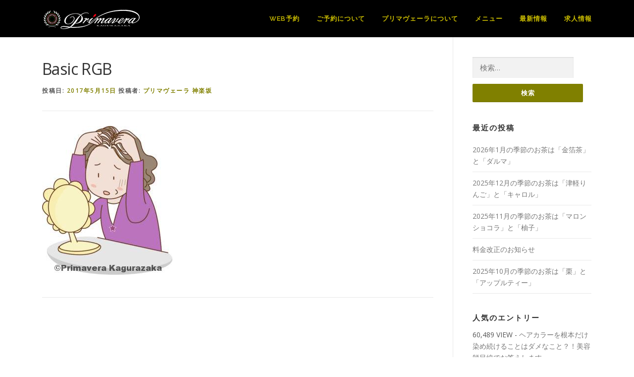

--- FILE ---
content_type: text/html; charset=UTF-8
request_url: https://primavera-kagurazaka.jp/graycolor_fashioncolor/basic-rgb
body_size: 16205
content:
<!DOCTYPE html>
<html dir="ltr" lang="ja" prefix="og: https://ogp.me/ns#">
<head>
<!-- Google Tag Manager -->
<script>(function(w,d,s,l,i){w[l]=w[l]||[];w[l].push({'gtm.start':
new Date().getTime(),event:'gtm.js'});var f=d.getElementsByTagName(s)[0],
j=d.createElement(s),dl=l!='dataLayer'?'&l='+l:'';j.async=true;j.src=
'https://www.googletagmanager.com/gtm.js?id='+i+dl;f.parentNode.insertBefore(j,f);
})(window,document,'script','dataLayer','GTM-M3SC3F5');</script>
<!-- End Google Tag Manager -->
<meta charset="UTF-8">
<meta name="viewport" content="width=device-width, initial-scale=1">
<link rel="canonical" href="http://primavera-kagurazaka.jp/"/>
<link rel="profile" href="http://gmpg.org/xfn/11">
<link rel="pingback" href="https://primavera-kagurazaka.jp/xmlrpc.php">
<title>Basic RGB | 【公式】プリマヴェーラ神楽坂 ヘッドスパと髪質改善メニューが評判の美容室</title>

		<!-- All in One SEO 4.8.9 - aioseo.com -->
	<meta name="robots" content="max-image-preview:large" />
	<meta name="author" content="プリマヴェーラ 神楽坂"/>
	<link rel="canonical" href="https://primavera-kagurazaka.jp/graycolor_fashioncolor/basic-rgb" />
	<meta name="generator" content="All in One SEO (AIOSEO) 4.8.9" />
		<meta property="og:locale" content="ja_JP" />
		<meta property="og:site_name" content="ヘッドスパが評判の美容室プリマヴェーラ神楽坂" />
		<meta property="og:type" content="article" />
		<meta property="og:title" content="Basic RGB | 【公式】プリマヴェーラ神楽坂 ヘッドスパと髪質改善メニューが評判の美容室" />
		<meta property="og:url" content="https://primavera-kagurazaka.jp/graycolor_fashioncolor/basic-rgb" />
		<meta property="fb:admins" content="https://www.facebook.com/primavera.kagurazaka/" />
		<meta property="og:image" content="https://primavera-kagurazaka.jp/wp-content/uploads/2016/12/cropped-headerrogo_m-1-1.png" />
		<meta property="og:image:secure_url" content="https://primavera-kagurazaka.jp/wp-content/uploads/2016/12/cropped-headerrogo_m-1-1.png" />
		<meta property="article:published_time" content="2017-05-15T07:03:13+00:00" />
		<meta property="article:modified_time" content="2017-05-15T07:03:13+00:00" />
		<meta name="twitter:card" content="summary" />
		<meta name="twitter:site" content="@primaverakagura" />
		<meta name="twitter:title" content="Basic RGB | 【公式】プリマヴェーラ神楽坂 ヘッドスパと髪質改善メニューが評判の美容室" />
		<meta name="twitter:image" content="https://primavera-kagurazaka.jp/wp-content/uploads/2016/12/cropped-headerrogo_m-1-1.png" />
		<script type="application/ld+json" class="aioseo-schema">
			{"@context":"https:\/\/schema.org","@graph":[{"@type":"BreadcrumbList","@id":"https:\/\/primavera-kagurazaka.jp\/graycolor_fashioncolor\/basic-rgb#breadcrumblist","itemListElement":[{"@type":"ListItem","@id":"https:\/\/primavera-kagurazaka.jp#listItem","position":1,"name":"\u30db\u30fc\u30e0","item":"https:\/\/primavera-kagurazaka.jp","nextItem":{"@type":"ListItem","@id":"https:\/\/primavera-kagurazaka.jp\/graycolor_fashioncolor\/basic-rgb#listItem","name":"Basic RGB"}},{"@type":"ListItem","@id":"https:\/\/primavera-kagurazaka.jp\/graycolor_fashioncolor\/basic-rgb#listItem","position":2,"name":"Basic RGB","previousItem":{"@type":"ListItem","@id":"https:\/\/primavera-kagurazaka.jp#listItem","name":"\u30db\u30fc\u30e0"}}]},{"@type":"ItemPage","@id":"https:\/\/primavera-kagurazaka.jp\/graycolor_fashioncolor\/basic-rgb#itempage","url":"https:\/\/primavera-kagurazaka.jp\/graycolor_fashioncolor\/basic-rgb","name":"Basic RGB | \u3010\u516c\u5f0f\u3011\u30d7\u30ea\u30de\u30f4\u30a7\u30fc\u30e9\u795e\u697d\u5742 \u30d8\u30c3\u30c9\u30b9\u30d1\u3068\u9aea\u8cea\u6539\u5584\u30e1\u30cb\u30e5\u30fc\u304c\u8a55\u5224\u306e\u7f8e\u5bb9\u5ba4","inLanguage":"ja","isPartOf":{"@id":"https:\/\/primavera-kagurazaka.jp\/#website"},"breadcrumb":{"@id":"https:\/\/primavera-kagurazaka.jp\/graycolor_fashioncolor\/basic-rgb#breadcrumblist"},"author":{"@id":"https:\/\/primavera-kagurazaka.jp\/author\/prima-master#author"},"creator":{"@id":"https:\/\/primavera-kagurazaka.jp\/author\/prima-master#author"},"datePublished":"2017-05-15T16:03:13+09:00","dateModified":"2017-05-15T16:03:13+09:00"},{"@type":"Organization","@id":"https:\/\/primavera-kagurazaka.jp\/#organization","name":"\u3010\u516c\u5f0f\u3011\u30d7\u30ea\u30de\u30f4\u30a7\u30fc\u30e9\u795e\u697d\u5742 \u30d8\u30c3\u30c9\u30b9\u30d1\u3068\u9aea\u8cea\u6539\u5584\u30e1\u30cb\u30e5\u30fc\u304c\u8a55\u5224\u306e\u7f8e\u5bb9\u5ba4","description":"\u30a4\u30bf\u30ea\u30a2\u30ab\u30d7\u30ea\u5cf6\u306e\u300e\u9752\u306e\u6d1e\u7a9f\u300f\u3092\u30a4\u30e1\u30fc\u30b8\u3057\u305f\u7652\u3057\u306e\u30b7\u30e3\u30f3\u30d7\u30fc\u30eb\u30fc\u30e0\u3067\u884c\u3046\u30d8\u30c3\u30c9\u30b9\u30d1\u30e1\u30cb\u30e5\u30fc\u304c\u8c4a\u5bcc\u3067\u3001\u304a\u5ba2\u69d8\u306b\u3082\u8a55\u5224\u304c\u9ad8\u3044\u795e\u697d\u5742\u306e\u7f8e\u5bb9\u5ba4\u30d7\u30ea\u30de\u30f4\u30a7\u30fc\u30e9\u3002\u30d9\u30c6\u30e9\u30f3\u30b9\u30bf\u30a4\u30ea\u30b9\u30c8\u306e\u30de\u30f3\u30c4\u30fc\u30de\u30f3\u65bd\u8853\u3002\u7740\u4ed8\u3082\u5bfe\u5fdc\u3002","url":"https:\/\/primavera-kagurazaka.jp\/","logo":{"@type":"ImageObject","url":"https:\/\/primavera-kagurazaka.jp\/wp-content\/uploads\/2016\/12\/cropped-headerrogo_m-1-1.png","@id":"https:\/\/primavera-kagurazaka.jp\/graycolor_fashioncolor\/basic-rgb\/#organizationLogo","width":200,"height":45},"image":{"@id":"https:\/\/primavera-kagurazaka.jp\/graycolor_fashioncolor\/basic-rgb\/#organizationLogo"}},{"@type":"Person","@id":"https:\/\/primavera-kagurazaka.jp\/author\/prima-master#author","url":"https:\/\/primavera-kagurazaka.jp\/author\/prima-master","name":"\u30d7\u30ea\u30de\u30f4\u30a7\u30fc\u30e9 \u795e\u697d\u5742","image":{"@type":"ImageObject","@id":"https:\/\/primavera-kagurazaka.jp\/graycolor_fashioncolor\/basic-rgb#authorImage","url":"https:\/\/primavera-kagurazaka.jp\/wp-content\/uploads\/2016\/12\/rogo_prima-1-150x150.png","width":96,"height":96,"caption":"\u30d7\u30ea\u30de\u30f4\u30a7\u30fc\u30e9 \u795e\u697d\u5742"}},{"@type":"WebSite","@id":"https:\/\/primavera-kagurazaka.jp\/#website","url":"https:\/\/primavera-kagurazaka.jp\/","name":"\u3010\u516c\u5f0f\u3011\u30d7\u30ea\u30de\u30f4\u30a7\u30fc\u30e9\u795e\u697d\u5742 \u30d8\u30c3\u30c9\u30b9\u30d1\u3068\u9aea\u8cea\u6539\u5584\u30e1\u30cb\u30e5\u30fc\u304c\u8a55\u5224\u306e\u7f8e\u5bb9\u5ba4","description":"\u30a4\u30bf\u30ea\u30a2\u30ab\u30d7\u30ea\u5cf6\u306e\u300e\u9752\u306e\u6d1e\u7a9f\u300f\u3092\u30a4\u30e1\u30fc\u30b8\u3057\u305f\u7652\u3057\u306e\u30b7\u30e3\u30f3\u30d7\u30fc\u30eb\u30fc\u30e0\u3067\u884c\u3046\u30d8\u30c3\u30c9\u30b9\u30d1\u30e1\u30cb\u30e5\u30fc\u304c\u8c4a\u5bcc\u3067\u3001\u304a\u5ba2\u69d8\u306b\u3082\u8a55\u5224\u304c\u9ad8\u3044\u795e\u697d\u5742\u306e\u7f8e\u5bb9\u5ba4\u30d7\u30ea\u30de\u30f4\u30a7\u30fc\u30e9\u3002\u30d9\u30c6\u30e9\u30f3\u30b9\u30bf\u30a4\u30ea\u30b9\u30c8\u306e\u30de\u30f3\u30c4\u30fc\u30de\u30f3\u65bd\u8853\u3002\u7740\u4ed8\u3082\u5bfe\u5fdc\u3002","inLanguage":"ja","publisher":{"@id":"https:\/\/primavera-kagurazaka.jp\/#organization"}}]}
		</script>
		<!-- All in One SEO -->

<link rel='dns-prefetch' href='//fonts.googleapis.com' />
<link rel="alternate" type="application/rss+xml" title="【公式】プリマヴェーラ神楽坂 ヘッドスパと髪質改善メニューが評判の美容室 &raquo; フィード" href="https://primavera-kagurazaka.jp/feed" />
<link rel="alternate" type="application/rss+xml" title="【公式】プリマヴェーラ神楽坂 ヘッドスパと髪質改善メニューが評判の美容室 &raquo; コメントフィード" href="https://primavera-kagurazaka.jp/comments/feed" />
		<!-- This site uses the Google Analytics by MonsterInsights plugin v9.9.0 - Using Analytics tracking - https://www.monsterinsights.com/ -->
		<!-- Note: MonsterInsights is not currently configured on this site. The site owner needs to authenticate with Google Analytics in the MonsterInsights settings panel. -->
					<!-- No tracking code set -->
				<!-- / Google Analytics by MonsterInsights -->
		<script type="text/javascript">
/* <![CDATA[ */
window._wpemojiSettings = {"baseUrl":"https:\/\/s.w.org\/images\/core\/emoji\/15.0.3\/72x72\/","ext":".png","svgUrl":"https:\/\/s.w.org\/images\/core\/emoji\/15.0.3\/svg\/","svgExt":".svg","source":{"concatemoji":"https:\/\/primavera-kagurazaka.jp\/wp-includes\/js\/wp-emoji-release.min.js?ver=6.5.7"}};
/*! This file is auto-generated */
!function(i,n){var o,s,e;function c(e){try{var t={supportTests:e,timestamp:(new Date).valueOf()};sessionStorage.setItem(o,JSON.stringify(t))}catch(e){}}function p(e,t,n){e.clearRect(0,0,e.canvas.width,e.canvas.height),e.fillText(t,0,0);var t=new Uint32Array(e.getImageData(0,0,e.canvas.width,e.canvas.height).data),r=(e.clearRect(0,0,e.canvas.width,e.canvas.height),e.fillText(n,0,0),new Uint32Array(e.getImageData(0,0,e.canvas.width,e.canvas.height).data));return t.every(function(e,t){return e===r[t]})}function u(e,t,n){switch(t){case"flag":return n(e,"\ud83c\udff3\ufe0f\u200d\u26a7\ufe0f","\ud83c\udff3\ufe0f\u200b\u26a7\ufe0f")?!1:!n(e,"\ud83c\uddfa\ud83c\uddf3","\ud83c\uddfa\u200b\ud83c\uddf3")&&!n(e,"\ud83c\udff4\udb40\udc67\udb40\udc62\udb40\udc65\udb40\udc6e\udb40\udc67\udb40\udc7f","\ud83c\udff4\u200b\udb40\udc67\u200b\udb40\udc62\u200b\udb40\udc65\u200b\udb40\udc6e\u200b\udb40\udc67\u200b\udb40\udc7f");case"emoji":return!n(e,"\ud83d\udc26\u200d\u2b1b","\ud83d\udc26\u200b\u2b1b")}return!1}function f(e,t,n){var r="undefined"!=typeof WorkerGlobalScope&&self instanceof WorkerGlobalScope?new OffscreenCanvas(300,150):i.createElement("canvas"),a=r.getContext("2d",{willReadFrequently:!0}),o=(a.textBaseline="top",a.font="600 32px Arial",{});return e.forEach(function(e){o[e]=t(a,e,n)}),o}function t(e){var t=i.createElement("script");t.src=e,t.defer=!0,i.head.appendChild(t)}"undefined"!=typeof Promise&&(o="wpEmojiSettingsSupports",s=["flag","emoji"],n.supports={everything:!0,everythingExceptFlag:!0},e=new Promise(function(e){i.addEventListener("DOMContentLoaded",e,{once:!0})}),new Promise(function(t){var n=function(){try{var e=JSON.parse(sessionStorage.getItem(o));if("object"==typeof e&&"number"==typeof e.timestamp&&(new Date).valueOf()<e.timestamp+604800&&"object"==typeof e.supportTests)return e.supportTests}catch(e){}return null}();if(!n){if("undefined"!=typeof Worker&&"undefined"!=typeof OffscreenCanvas&&"undefined"!=typeof URL&&URL.createObjectURL&&"undefined"!=typeof Blob)try{var e="postMessage("+f.toString()+"("+[JSON.stringify(s),u.toString(),p.toString()].join(",")+"));",r=new Blob([e],{type:"text/javascript"}),a=new Worker(URL.createObjectURL(r),{name:"wpTestEmojiSupports"});return void(a.onmessage=function(e){c(n=e.data),a.terminate(),t(n)})}catch(e){}c(n=f(s,u,p))}t(n)}).then(function(e){for(var t in e)n.supports[t]=e[t],n.supports.everything=n.supports.everything&&n.supports[t],"flag"!==t&&(n.supports.everythingExceptFlag=n.supports.everythingExceptFlag&&n.supports[t]);n.supports.everythingExceptFlag=n.supports.everythingExceptFlag&&!n.supports.flag,n.DOMReady=!1,n.readyCallback=function(){n.DOMReady=!0}}).then(function(){return e}).then(function(){var e;n.supports.everything||(n.readyCallback(),(e=n.source||{}).concatemoji?t(e.concatemoji):e.wpemoji&&e.twemoji&&(t(e.twemoji),t(e.wpemoji)))}))}((window,document),window._wpemojiSettings);
/* ]]> */
</script>
<style id='wp-emoji-styles-inline-css' type='text/css'>

	img.wp-smiley, img.emoji {
		display: inline !important;
		border: none !important;
		box-shadow: none !important;
		height: 1em !important;
		width: 1em !important;
		margin: 0 0.07em !important;
		vertical-align: -0.1em !important;
		background: none !important;
		padding: 0 !important;
	}
</style>
<link rel='stylesheet' id='wp-block-library-css' href='https://primavera-kagurazaka.jp/wp-includes/css/dist/block-library/style.min.css?ver=6.5.7' type='text/css' media='all' />
<style id='classic-theme-styles-inline-css' type='text/css'>
/*! This file is auto-generated */
.wp-block-button__link{color:#fff;background-color:#32373c;border-radius:9999px;box-shadow:none;text-decoration:none;padding:calc(.667em + 2px) calc(1.333em + 2px);font-size:1.125em}.wp-block-file__button{background:#32373c;color:#fff;text-decoration:none}
</style>
<style id='global-styles-inline-css' type='text/css'>
body{--wp--preset--color--black: #000000;--wp--preset--color--cyan-bluish-gray: #abb8c3;--wp--preset--color--white: #ffffff;--wp--preset--color--pale-pink: #f78da7;--wp--preset--color--vivid-red: #cf2e2e;--wp--preset--color--luminous-vivid-orange: #ff6900;--wp--preset--color--luminous-vivid-amber: #fcb900;--wp--preset--color--light-green-cyan: #7bdcb5;--wp--preset--color--vivid-green-cyan: #00d084;--wp--preset--color--pale-cyan-blue: #8ed1fc;--wp--preset--color--vivid-cyan-blue: #0693e3;--wp--preset--color--vivid-purple: #9b51e0;--wp--preset--gradient--vivid-cyan-blue-to-vivid-purple: linear-gradient(135deg,rgba(6,147,227,1) 0%,rgb(155,81,224) 100%);--wp--preset--gradient--light-green-cyan-to-vivid-green-cyan: linear-gradient(135deg,rgb(122,220,180) 0%,rgb(0,208,130) 100%);--wp--preset--gradient--luminous-vivid-amber-to-luminous-vivid-orange: linear-gradient(135deg,rgba(252,185,0,1) 0%,rgba(255,105,0,1) 100%);--wp--preset--gradient--luminous-vivid-orange-to-vivid-red: linear-gradient(135deg,rgba(255,105,0,1) 0%,rgb(207,46,46) 100%);--wp--preset--gradient--very-light-gray-to-cyan-bluish-gray: linear-gradient(135deg,rgb(238,238,238) 0%,rgb(169,184,195) 100%);--wp--preset--gradient--cool-to-warm-spectrum: linear-gradient(135deg,rgb(74,234,220) 0%,rgb(151,120,209) 20%,rgb(207,42,186) 40%,rgb(238,44,130) 60%,rgb(251,105,98) 80%,rgb(254,248,76) 100%);--wp--preset--gradient--blush-light-purple: linear-gradient(135deg,rgb(255,206,236) 0%,rgb(152,150,240) 100%);--wp--preset--gradient--blush-bordeaux: linear-gradient(135deg,rgb(254,205,165) 0%,rgb(254,45,45) 50%,rgb(107,0,62) 100%);--wp--preset--gradient--luminous-dusk: linear-gradient(135deg,rgb(255,203,112) 0%,rgb(199,81,192) 50%,rgb(65,88,208) 100%);--wp--preset--gradient--pale-ocean: linear-gradient(135deg,rgb(255,245,203) 0%,rgb(182,227,212) 50%,rgb(51,167,181) 100%);--wp--preset--gradient--electric-grass: linear-gradient(135deg,rgb(202,248,128) 0%,rgb(113,206,126) 100%);--wp--preset--gradient--midnight: linear-gradient(135deg,rgb(2,3,129) 0%,rgb(40,116,252) 100%);--wp--preset--font-size--small: 13px;--wp--preset--font-size--medium: 20px;--wp--preset--font-size--large: 36px;--wp--preset--font-size--x-large: 42px;--wp--preset--spacing--20: 0.44rem;--wp--preset--spacing--30: 0.67rem;--wp--preset--spacing--40: 1rem;--wp--preset--spacing--50: 1.5rem;--wp--preset--spacing--60: 2.25rem;--wp--preset--spacing--70: 3.38rem;--wp--preset--spacing--80: 5.06rem;--wp--preset--shadow--natural: 6px 6px 9px rgba(0, 0, 0, 0.2);--wp--preset--shadow--deep: 12px 12px 50px rgba(0, 0, 0, 0.4);--wp--preset--shadow--sharp: 6px 6px 0px rgba(0, 0, 0, 0.2);--wp--preset--shadow--outlined: 6px 6px 0px -3px rgba(255, 255, 255, 1), 6px 6px rgba(0, 0, 0, 1);--wp--preset--shadow--crisp: 6px 6px 0px rgba(0, 0, 0, 1);}:where(.is-layout-flex){gap: 0.5em;}:where(.is-layout-grid){gap: 0.5em;}body .is-layout-flex{display: flex;}body .is-layout-flex{flex-wrap: wrap;align-items: center;}body .is-layout-flex > *{margin: 0;}body .is-layout-grid{display: grid;}body .is-layout-grid > *{margin: 0;}:where(.wp-block-columns.is-layout-flex){gap: 2em;}:where(.wp-block-columns.is-layout-grid){gap: 2em;}:where(.wp-block-post-template.is-layout-flex){gap: 1.25em;}:where(.wp-block-post-template.is-layout-grid){gap: 1.25em;}.has-black-color{color: var(--wp--preset--color--black) !important;}.has-cyan-bluish-gray-color{color: var(--wp--preset--color--cyan-bluish-gray) !important;}.has-white-color{color: var(--wp--preset--color--white) !important;}.has-pale-pink-color{color: var(--wp--preset--color--pale-pink) !important;}.has-vivid-red-color{color: var(--wp--preset--color--vivid-red) !important;}.has-luminous-vivid-orange-color{color: var(--wp--preset--color--luminous-vivid-orange) !important;}.has-luminous-vivid-amber-color{color: var(--wp--preset--color--luminous-vivid-amber) !important;}.has-light-green-cyan-color{color: var(--wp--preset--color--light-green-cyan) !important;}.has-vivid-green-cyan-color{color: var(--wp--preset--color--vivid-green-cyan) !important;}.has-pale-cyan-blue-color{color: var(--wp--preset--color--pale-cyan-blue) !important;}.has-vivid-cyan-blue-color{color: var(--wp--preset--color--vivid-cyan-blue) !important;}.has-vivid-purple-color{color: var(--wp--preset--color--vivid-purple) !important;}.has-black-background-color{background-color: var(--wp--preset--color--black) !important;}.has-cyan-bluish-gray-background-color{background-color: var(--wp--preset--color--cyan-bluish-gray) !important;}.has-white-background-color{background-color: var(--wp--preset--color--white) !important;}.has-pale-pink-background-color{background-color: var(--wp--preset--color--pale-pink) !important;}.has-vivid-red-background-color{background-color: var(--wp--preset--color--vivid-red) !important;}.has-luminous-vivid-orange-background-color{background-color: var(--wp--preset--color--luminous-vivid-orange) !important;}.has-luminous-vivid-amber-background-color{background-color: var(--wp--preset--color--luminous-vivid-amber) !important;}.has-light-green-cyan-background-color{background-color: var(--wp--preset--color--light-green-cyan) !important;}.has-vivid-green-cyan-background-color{background-color: var(--wp--preset--color--vivid-green-cyan) !important;}.has-pale-cyan-blue-background-color{background-color: var(--wp--preset--color--pale-cyan-blue) !important;}.has-vivid-cyan-blue-background-color{background-color: var(--wp--preset--color--vivid-cyan-blue) !important;}.has-vivid-purple-background-color{background-color: var(--wp--preset--color--vivid-purple) !important;}.has-black-border-color{border-color: var(--wp--preset--color--black) !important;}.has-cyan-bluish-gray-border-color{border-color: var(--wp--preset--color--cyan-bluish-gray) !important;}.has-white-border-color{border-color: var(--wp--preset--color--white) !important;}.has-pale-pink-border-color{border-color: var(--wp--preset--color--pale-pink) !important;}.has-vivid-red-border-color{border-color: var(--wp--preset--color--vivid-red) !important;}.has-luminous-vivid-orange-border-color{border-color: var(--wp--preset--color--luminous-vivid-orange) !important;}.has-luminous-vivid-amber-border-color{border-color: var(--wp--preset--color--luminous-vivid-amber) !important;}.has-light-green-cyan-border-color{border-color: var(--wp--preset--color--light-green-cyan) !important;}.has-vivid-green-cyan-border-color{border-color: var(--wp--preset--color--vivid-green-cyan) !important;}.has-pale-cyan-blue-border-color{border-color: var(--wp--preset--color--pale-cyan-blue) !important;}.has-vivid-cyan-blue-border-color{border-color: var(--wp--preset--color--vivid-cyan-blue) !important;}.has-vivid-purple-border-color{border-color: var(--wp--preset--color--vivid-purple) !important;}.has-vivid-cyan-blue-to-vivid-purple-gradient-background{background: var(--wp--preset--gradient--vivid-cyan-blue-to-vivid-purple) !important;}.has-light-green-cyan-to-vivid-green-cyan-gradient-background{background: var(--wp--preset--gradient--light-green-cyan-to-vivid-green-cyan) !important;}.has-luminous-vivid-amber-to-luminous-vivid-orange-gradient-background{background: var(--wp--preset--gradient--luminous-vivid-amber-to-luminous-vivid-orange) !important;}.has-luminous-vivid-orange-to-vivid-red-gradient-background{background: var(--wp--preset--gradient--luminous-vivid-orange-to-vivid-red) !important;}.has-very-light-gray-to-cyan-bluish-gray-gradient-background{background: var(--wp--preset--gradient--very-light-gray-to-cyan-bluish-gray) !important;}.has-cool-to-warm-spectrum-gradient-background{background: var(--wp--preset--gradient--cool-to-warm-spectrum) !important;}.has-blush-light-purple-gradient-background{background: var(--wp--preset--gradient--blush-light-purple) !important;}.has-blush-bordeaux-gradient-background{background: var(--wp--preset--gradient--blush-bordeaux) !important;}.has-luminous-dusk-gradient-background{background: var(--wp--preset--gradient--luminous-dusk) !important;}.has-pale-ocean-gradient-background{background: var(--wp--preset--gradient--pale-ocean) !important;}.has-electric-grass-gradient-background{background: var(--wp--preset--gradient--electric-grass) !important;}.has-midnight-gradient-background{background: var(--wp--preset--gradient--midnight) !important;}.has-small-font-size{font-size: var(--wp--preset--font-size--small) !important;}.has-medium-font-size{font-size: var(--wp--preset--font-size--medium) !important;}.has-large-font-size{font-size: var(--wp--preset--font-size--large) !important;}.has-x-large-font-size{font-size: var(--wp--preset--font-size--x-large) !important;}
.wp-block-navigation a:where(:not(.wp-element-button)){color: inherit;}
:where(.wp-block-post-template.is-layout-flex){gap: 1.25em;}:where(.wp-block-post-template.is-layout-grid){gap: 1.25em;}
:where(.wp-block-columns.is-layout-flex){gap: 2em;}:where(.wp-block-columns.is-layout-grid){gap: 2em;}
.wp-block-pullquote{font-size: 1.5em;line-height: 1.6;}
</style>
<link rel='stylesheet' id='ppress-frontend-css' href='https://primavera-kagurazaka.jp/wp-content/plugins/wp-user-avatar/assets/css/frontend.min.css?ver=4.16.6' type='text/css' media='all' />
<link rel='stylesheet' id='ppress-flatpickr-css' href='https://primavera-kagurazaka.jp/wp-content/plugins/wp-user-avatar/assets/flatpickr/flatpickr.min.css?ver=4.16.6' type='text/css' media='all' />
<link rel='stylesheet' id='ppress-select2-css' href='https://primavera-kagurazaka.jp/wp-content/plugins/wp-user-avatar/assets/select2/select2.min.css?ver=6.5.7' type='text/css' media='all' />
<link rel='stylesheet' id='onepress-fonts-css' href='https://fonts.googleapis.com/css?family=Raleway%3A400%2C500%2C600%2C700%2C300%2C100%2C800%2C900%7COpen+Sans%3A400%2C300%2C300italic%2C400italic%2C600%2C600italic%2C700%2C700italic&#038;subset=latin%2Clatin-ext&#038;ver=1.2.9' type='text/css' media='all' />
<link rel='stylesheet' id='onepress-animate-css' href='https://primavera-kagurazaka.jp/wp-content/themes/onepress/assets/css/animate.min.css?ver=1.2.9' type='text/css' media='all' />
<link rel='stylesheet' id='onepress-fa-css' href='https://primavera-kagurazaka.jp/wp-content/themes/onepress/assets/css/font-awesome.min.css?ver=1.2.9' type='text/css' media='all' />
<link rel='stylesheet' id='onepress-bootstrap-css' href='https://primavera-kagurazaka.jp/wp-content/themes/onepress/assets/css/bootstrap.min.css?ver=1.2.9' type='text/css' media='all' />
<link rel='stylesheet' id='onepress-style-css' href='https://primavera-kagurazaka.jp/wp-content/themes/onepress/style.css?ver=6.5.7' type='text/css' media='all' />
<style id='onepress-style-inline-css' type='text/css'>
#main .video-section section.hero-slideshow-wrapper{background:transparent}.hero-slideshow-wrapper:after{position:absolute;top:0px;left:0px;width:100%;height:100%;background-color:rgba(0,0,0,0.3);display:block;content:""}.body-desktop .parallax-hero .hero-slideshow-wrapper:after{display:none!important}.parallax-hero .parallax-mirror:after{position:absolute;top:0px;left:0px;width:100%;height:100%;background-color:rgba(0,0,0,0.3);display:block;content:""}.body-desktop .parallax-hero .hero-slideshow-wrapper:after{display:none!important}.parallax-hero .parallax-mirror:after{position:absolute;top:0px;left:0px;width:100%;height:100%;background-color:rgba(0,0,0,0.3);display:block;content:""}a,.screen-reader-text:hover,.screen-reader-text:active,.screen-reader-text:focus,.header-social a,.onepress-menu a:hover,.onepress-menu ul li a:hover,.onepress-menu li.onepress-current-item>a,.onepress-menu ul li.current-menu-item>a,.onepress-menu>li a.menu-actived,.onepress-menu.onepress-menu-mobile li.onepress-current-item>a,.site-footer a,.site-footer .footer-social a:hover,.site-footer .btt a:hover,.highlight,#comments .comment .comment-wrapper .comment-meta .comment-time:hover,#comments .comment .comment-wrapper .comment-meta .comment-reply-link:hover,#comments .comment .comment-wrapper .comment-meta .comment-edit-link:hover,.btn-theme-primary-outline,.sidebar .widget a:hover,.section-services .service-item .service-image i,.counter_item .counter__number,.team-member .member-thumb .member-profile a:hover,.icon-background-default{color:#808000}input[type="reset"],input[type="submit"],input[type="submit"],.nav-links a:hover,.btn-theme-primary,.btn-theme-primary-outline:hover,.card-theme-primary,.woocommerce #respond input#submit,.woocommerce a.button,.woocommerce button.button,.woocommerce input.button,.woocommerce button.button.alt{background:#808000}.btn-theme-primary-outline,.btn-theme-primary-outline:hover,.pricing__item:hover,.card-theme-primary,.entry-content blockquote{border-color:#808000}.site-header{background:#000000;border-bottom:0px none}.onepress-menu>li>a{color:#ccbe00}.onepress-menu>li>a:hover,.onepress-menu>li.onepress-current-item>a{color:#fc0000;-webkit-transition:all 0.5s ease-in-out;-moz-transition:all 0.5s ease-in-out;-o-transition:all 0.5s ease-in-out;transition:all 0.5s ease-in-out}#nav-toggle span,#nav-toggle span::before,#nav-toggle span::after,#nav-toggle.nav-is-visible span::before,#nav-toggle.nav-is-visible span::after{background:#ccbe00}.site-footer{background-color:#000000}.site-footer .footer-connect .follow-heading{color:rgba(255,255,255,0.9)}.site-footer .site-info,.site-footer .btt a{background-color:#000000}.site-footer .site-info{color:rgba(255,255,255,0.7)}.site-footer .btt a,.site-footer .site-info a{color:rgba(255,255,255,0.9)}.gallery-carousel .g-item{padding:0px 10px}.gallery-carousel{margin-left:-10px;margin-right:-10px}.gallery-grid .g-item,.gallery-masonry .g-item .inner{padding:10px}.gallery-grid,.gallery-masonry{margin:-10px}
</style>
<link rel='stylesheet' id='onepress-gallery-lightgallery-css' href='https://primavera-kagurazaka.jp/wp-content/themes/onepress/assets/css/lightgallery.css?ver=6.5.7' type='text/css' media='all' />
<link rel='stylesheet' id='vk-font-awesome-css' href='https://primavera-kagurazaka.jp/wp-content/plugins/vk-post-author-display/vendor/vektor-inc/font-awesome-versions/src/versions/6/css/all.min.css?ver=6.6.0' type='text/css' media='all' />
<script type="text/javascript" id="jquery-core-js-extra">
/* <![CDATA[ */
var onepress_js_settings = {"onepress_disable_animation":"","onepress_disable_sticky_header":"","onepress_vertical_align_menu":"","hero_animation":"flipInX","hero_speed":"5000","is_home":"","gallery_enable":"1"};
/* ]]> */
</script>
<script type="text/javascript" src="https://primavera-kagurazaka.jp/wp-includes/js/jquery/jquery.min.js?ver=3.7.1" id="jquery-core-js"></script>
<script type="text/javascript" src="https://primavera-kagurazaka.jp/wp-includes/js/jquery/jquery-migrate.min.js?ver=3.4.1" id="jquery-migrate-js"></script>
<script type="text/javascript" src="https://primavera-kagurazaka.jp/wp-content/plugins/wp-user-avatar/assets/flatpickr/flatpickr.min.js?ver=4.16.6" id="ppress-flatpickr-js"></script>
<script type="text/javascript" src="https://primavera-kagurazaka.jp/wp-content/plugins/wp-user-avatar/assets/select2/select2.min.js?ver=4.16.6" id="ppress-select2-js"></script>
<link rel="https://api.w.org/" href="https://primavera-kagurazaka.jp/wp-json/" /><link rel="alternate" type="application/json" href="https://primavera-kagurazaka.jp/wp-json/wp/v2/media/2338" /><link rel="EditURI" type="application/rsd+xml" title="RSD" href="https://primavera-kagurazaka.jp/xmlrpc.php?rsd" />
<meta name="generator" content="WordPress 6.5.7" />
<link rel='shortlink' href='https://primavera-kagurazaka.jp/?p=2338' />
<link rel="alternate" type="application/json+oembed" href="https://primavera-kagurazaka.jp/wp-json/oembed/1.0/embed?url=https%3A%2F%2Fprimavera-kagurazaka.jp%2Fgraycolor_fashioncolor%2Fbasic-rgb" />
<link rel="alternate" type="text/xml+oembed" href="https://primavera-kagurazaka.jp/wp-json/oembed/1.0/embed?url=https%3A%2F%2Fprimavera-kagurazaka.jp%2Fgraycolor_fashioncolor%2Fbasic-rgb&#038;format=xml" />
<style>.simplemap img{max-width:none !important;padding:0 !important;margin:0 !important;}.staticmap,.staticmap img{max-width:100% !important;height:auto !important;}.simplemap .simplemap-content{display:none;}</style>
<script>var google_map_api_key = "AIzaSyBeipl8y_YeQR4ovFmV4_RaelcxYYD0E9k";</script><link rel="icon" href="https://primavera-kagurazaka.jp/wp-content/uploads/2016/12/cropped-rogo_prima-1-1-32x32.png" sizes="32x32" />
<link rel="icon" href="https://primavera-kagurazaka.jp/wp-content/uploads/2016/12/cropped-rogo_prima-1-1-192x192.png" sizes="192x192" />
<link rel="apple-touch-icon" href="https://primavera-kagurazaka.jp/wp-content/uploads/2016/12/cropped-rogo_prima-1-1-180x180.png" />
<meta name="msapplication-TileImage" content="https://primavera-kagurazaka.jp/wp-content/uploads/2016/12/cropped-rogo_prima-1-1-270x270.png" />
		<style type="text/css" id="wp-custom-css">
			/*
ここに独自の CSS を追加することができます。

詳しくは上のヘルプアイコンをクリックしてください。
*/
/* 画面サイズが400以下の場合に適用 */
@media only screen and (max-width: 400px) {
body {
	font-size: 85%;
}
}

.sp {
	height: 30px;
        clear: both;
}
.sp02 {
	height: 10px;
        clear: both;
}
.line {
        border-top: solid 1px #808000;
        margin: 0px 0px 15px 0px;
}
/* top */
.top_txt {
	color: #333;
}
.fot_txt {
	color: #333;
	font-size: 16px;
}
.fot_txt span {
	font-weight: bold;
}

/*button02*/
.button02 {
	display: inline-block;
	width: 200px;
	height: 50px;
	text-align: center;
	font-size: 100%;
	text-decoration: none;
	line-height: 50px;
	outline: none;
}
.button02::before,
.button02::after {
	position: absolute;
	z-index: -1;
	display: block;
	content: '';
}
.button02,
.button02::before,
.button02::after {
	-webkit-box-sizing: border-box;
	-moz-box-sizing: border-box;
	box-sizing: border-box;
	-webkit-transition: all .3s;
	transition: all .3s;
}
.button02 {
	position: relative;
	z-index: 2;
	background-color: #16902E;
	border: 2px solid #16902E;
	color: #fff;
	font-weight: bold;
	line-height: 45px;
}
.button02:hover {
	background-color: #fff;
	border-color: #16902E;
	color: #16902E;
        text-decoration: none;
}
.button02::before,
.button02::after {
	top: 0;
	width: 50%;
	height: 100%;
	background-color: #16902E;
}
.button02::before {
	right: 0;
}
.button02::after {
	left: 0;
}
.button02:hover::before,
.button02:hover::after {
	width: 0;
	background-color: #16902E;
}

.top_bt {
font-size: 120%;
text-align: center;
width: 100%;
margin: 0 auto;
}

/* menu */
.menu {
        color: #333;
	clear: both;
}
.menu h3 {
	font-size: 200%;
	font-weight: normal;
	color: #808000;
	padding-left: 2%;
      font-family: 'Italianno', cursive;
        border-bottom: solid 1px #B70003;
	padding-bottom: 7px;
}
.menu h3 span {
	font-size: 55%;
        font-weight: normal;
}
.menu_gr {
	width: 100%;
display: inline-block;
        clear: both;
margin: 20px 0;
}
.menu_left {
	float: left;
	width: 58%;
	padding-left: 2%;
	padding-top: 3px;
}
.menu_left span {
	font-size: 80%;
}
.menu_right {
	float: right;
	width: 40%;
}
.box_a {
	float: right;
	width: 15%;
	padding: 0 3px 0 3px;
}
.box_b {
	float: right;
	width: 40%;
	text-align: right;
	padding-top: 1px;
        font-size: 120%
}
.box_c {
	float: right;
	width: 30%;
	text-align: right;
	margin-left: 10px;
	padding-top: 3px;
}
.menu_txt {
	font-size: 100%;
        padding-left: 2%;
}

/* concept */
.concept {
	clear: both;
}
.concept h2 {
	width: 100%;
	height: 35px;
	background: url(https://primavera-kagurazaka.jp/image/salon/ttl_deco.png) no-repeat;
	padding-left: 22px;
	font-size: 200%;
	color:#808000;
	font-family: 'Italianno', cursive;
	font-weight: normal;
}
.concept h2 span{
	font-size: 50%;
}
.concept02 {
	clear: both;
}
.concept02 h2 {
	width: 100%;
	height: 35px;
	background: url(https://primavera-kagurazaka.jp/image/salon/ttl_deco.png) no-repeat;
	padding-left: 22px;
	font-size: 200%;
	color:#808000;
	font-family: 'Italianno', cursive;
	font-weight: normal;
}
.concept02 h2 span{
	font-size: 50%;
}
.concept_gr {
       width: 100%;
       height: auto;
}
.concept_img {
	width: 100%;
}
.concept_intro {
	width: 100%;
        text-align: left;
        line-height: 2;
}
.concept_intro h3 {
        color: #808000;
        font-weight: 550;
        font-size: 120%;
        line-height: 1.5;
}

@media only screen and (min-width: 1140px) {
.concept02 {
       padding-top: 60px;
}
.concept_img {
	width: 30%;
	float: left;
}
.concept_intro {
	width: 70%;
	float: left;
        padding-left: 2%;
        text-align: left;
}
}

/* p_style */
.p_style {
	clear: both;
}
.p_style h2 {
	width: 100%;
	height: 35px;
	background: url(https://primavera-kagurazaka.jp/image/salon/ttl_deco.png) no-repeat;
	padding-left: 22px;
	font-size: 200%;
	color:#808000;
	font-family: 'Italianno', cursive;
	font-weight: normal;
}
.p_style h2 span{
	font-size: 50%;
}
.p_style02 {
        padding-top: 50px;
	clear: both;
}
.p_style02 h2 {
	width: 100%;
	height: 35px;
	background: url(https://primavera-kagurazaka.jp/image/salon/ttl_deco.png) no-repeat;
	padding-left: 22px;
	font-size: 200%;
	color:#808000;
	font-family: 'Italianno', cursive;
	font-weight: normal;
}
.p_style02 h2 span{
	font-size: 50%;
}
.p_style_gr {
       width: 100%;
       height: auto;
}
.p_style_img {
	width: 100%;
        display:  inline-block;
        text-align: center;
}
.p_style_intro {
	width: 100%;
        text-align: left;
        line-height: 2;
}
.p_style_intro h3 {
        color: #808000;
        font-weight: 550;
        font-size: 110%;
        line-height: 1.0;
}

@media only screen and (min-width: 1140px) {
.p_style_img {
	width: 30%;
	float: left;
}
.p_style_intro {
	width: 68%;
	float: left;
        padding-left: 15px;
        padding-top: 10px;
        text-align: left;
}
}

/* qt */
.qt {
	clear: both;
}
.qt h2 {
	width: 100%;
	height: 35px;
	background: url(https://primavera-kagurazaka.jp/image/salon/ttl_deco.png) no-repeat;
	padding-left: 40px;
	font-size: 200%;
	color:#808000;
	font-family: 'Italianno', cursive;
	font-weight: normal;
}
.qt h2 span{
	font-size: 50%;
}
.qt_gr {
       width: 100%;
       height: auto;
}
.qt_intro {
	width: 100%;
        text-align: left;
        line-height: 2;
}
.qt_intro span {
	color: #CC0000;
}
.qt_intro h3 {
        color: #666600;
        font-weight: 500;
        font-size: 110%;
        line-height: 1.5;
        border-bottom: solid 1px  #666600;
        padding-bottom: 5px;
}
.qt02 {
	clear: both;
}
.qt02 h2 {
	width: 100%;
	height: 35px;
	background: url(https://primavera-kagurazaka.jp/image/salon/ttl_deco.png) no-repeat;
	padding-left: 40px;
	font-size: 200%;
	color:#808000;
	font-family: 'Italianno', cursive;
	font-weight: normal;
}
.qt02 h2 span{
	font-size: 50%;
}
.qt02_gr {
       width: 100%;
       height: auto;
}
.qt02_intro {
	width: 100%;
        text-align: left;
        line-height: 2;
}
.qt02_intro span {
	color: #CC0000;
}
.qt02_intro h3 {
        color: #666600;
        font-weight: 500;
        font-size: 110%;
        line-height: 1.5;
        border-bottom: solid 1px  #666600;
        padding-bottom: 5px;
}
.qt03 {
	clear: both;
}
.qt03 h2 {
	width: 100%;
	height: 35px;
	background: url(https://primavera-kagurazaka.jp/image/salon/ttl_deco.png) no-repeat;
	padding-left: 40px;
	font-size: 200%;
	color:#808000;
	font-family: 'Italianno', cursive;
	font-weight: normal;
}
.qt03 h2 span{
	font-size: 50%;
}
.qt03_gr {
       width: 100%;
       height: auto;
}
.qt03_intro {
	width: 100%;
        text-align: left;
        line-height: 2;
}
.qt03_intro span {
	color: #CC0000;
}
.qt03_intro h3 {
        color: #808000;
        font-weight: 500;
        font-size: 110%;
        line-height: 1.5;
        border-bottom: solid 1px  #808000;
        padding-bottom: 5px;
}

.qt04 {
	clear: both;
}
.qt04 h2 {
	width: 100%;
	height: 35px;
	background: url(https://primavera-kagurazaka.jp/image/salon/ttl_deco.png) no-repeat;
	padding-left: 40px;
	font-size: 200%;
	color:#808000;
	font-family: 'Italianno', cursive;
	font-weight: normal;
}
.qt04 h2 span{
	font-size: 50%;
}
.qt04_gr {
       width: 100%;
       height: auto;
}
.qt04_intro {
	width: 100%;
        text-align: left;
        line-height: 2;
}
.qt04_intro span {
	color: #CC0000;
}
.qt04_intro h3 {
        color: #666600;
        font-weight: 500;
        font-size: 110%;
        line-height: 1.5;
        border-bottom: solid 1px  #666600;
        padding-bottom: 5px;
}

.qt05 {
	clear: both;
}
.qt05 h2 {
	width: 100%;
	height: 35px;
	background: url(https://primavera-kagurazaka.jp/image/salon/ttl_deco.png) no-repeat;
	padding-left: 40px;
	font-size: 200%;
	color:#808000;
	font-family: 'Italianno', cursive;
	font-weight: normal;
}
.qt05 h2 span{
	font-size: 50%;
}
.qt05_gr {
       width: 100%;
       height: auto;
}
.qt05_intro {
	width: 100%;
        text-align: left;
        line-height: 2;
}
.qt05_intro span {
	color: #CC0000;
}
.qt05_intro h3 {
        color: #666600;
        font-weight: 500;
        font-size: 110%;
        line-height: 1.5;
        border-bottom: solid 1px  #666600;
        padding-bottom: 5px;
}

/* stf */
.stf_line {
        border-bottom: solid 1px #808000;
        clear: both;
}
.stf {
        clear: both;
}
.stf h2 {
	width: 100%;
	height: 35px;
	background: url(https://primavera-kagurazaka.jp/image/salon/ttl_deco.png) no-repeat;
	padding-left: 40px;
	font-size: 200%;
	color:#808000;
	font-family: 'Italianno', cursive;
	font-weight: normal;
}
.stf h2 span{
	font-size: 50%;
}
.stf_gr {
         width: 100%;
	clear: both;
}
.stf_gr_a {
	width: 100%;
	float: left;
}
.stf_gr_a_a {
	float: left;
	width: 48%;
	text-align: center;
	padding: 1%;
}
.stf_gr_a_a img{
	width: 100%;
}
.stf_gr_a_b {
	float: left;
	width: 46%;
	padding-left: 4%;
	line-height: 1.8;
	color:#CC9900;
    text-align: left;
}
.stf_gr_a_b span {
	font-size: 120%;
}
.stf_gr_b {
	width: 98%;
	float: left;
        padding-left: 2%;
        padding-top: 0%;
        color: #333;
}
.stf_gr_b_a {
	float: left;
	width: 26%;
	text-align: right;
    line-height: 2;
    font-size:90%;
}
.stf_gr_b_b {
	float: left;
	width: 74%;
	line-height: 2;
    font-size:90%;

}
.stf_gr_b span {
	font-weight: bold;
}
.stf_gr_c {
	width: 100%;
	float: right; 
        padding-top: 20px;
        text-align: center;  
}
.stf_gr_d {
	width: 100%;
	float: left;
        text-align: left;
	line-height: 1.5;
        color: #333;
}
.stf_gr_e {
	width: 100%;
	float: right; 
        padding-top: 20px;
        text-align: center;  
}
@media only screen and (min-width: 500px) {
.stf_gr_a_b {
	font-size: 120%;
}
.stf_gr_b {
       font-size: 120%;
}
}
@media only screen and (min-width: 1140px) {
.stf_gr_a {
       width: 38%;
}
.stf_gr_b {
       width: 47%;
}
.stf_gr_c {
       width: 15%;
}
.stf_gr_d {
       width: 85%;
}
.stf_gr_e {
       width: 15%;
}
}
/*stf_button01*/
.stf_button01 {
	display: inline-block;
	width: 180px;
	height: 50px;
	text-align: center;
	font-size: 95%;
        font-weight: bold;
	text-decoration: none;
	line-height: 45px;
	outline: none;
}
.stf_button01::before,
.stf_button01::after {
	position: absolute;
	z-index: -1;
	display: block;
	content: '';
}
.stf_button01,
.stf_button01::before,
.stf_button01::after {
	-webkit-box-sizing: border-box;
	-moz-box-sizing: border-box;
	box-sizing: border-box;
	-webkit-transition: all .3s;
	transition: all .3s;
}
.stf_button01 {
	position: relative;
	z-index: 2;
	background-color: #16902E;
	border: 2px solid #16902E;
	color: #fff;
	font-weight: bold;
	line-height: 45px;
}
.stf_button01:hover {
	background-color: #fff;
	border-color: #16902E;
	color: #16902E;
        text-decoration: none;
}
.stf_button01::before,
.stf_button01::after {
	top: 0;
	width: 50%;
	height: 100%;
	background-color: #16902E;
}
.stf_button01::before {
	right: 0;
}
.stf_button01::after {
	left: 0;
}
.stf_button01:hover::before,
.stf_button01:hover::after {
	width: 0;
	background-color: #16902E;
}
/*stf_button02*/
.stf_button02 {
	display: inline-block;
	width: 180px;
	height: 50px;
	text-align: center;
	font-size: 90%;
        font-weight: bold;
	text-decoration: none;
	line-height: 45px;
	outline: none;
}
.stf_button02::before,
.stf_button02::after {
	position: absolute;
	z-index: -1;
	display: block;
	content: '';
}
.stf_button02,
.stf_button02::before,
.stf_button02::after {
	-webkit-box-sizing: border-box;
	-moz-box-sizing: border-box;
	box-sizing: border-box;
	-webkit-transition: all .3s;
	transition: all .3s;
}
.stf_button02 {
	position: relative;
	z-index: 2;
	background-color: #E60012;
	border: 2px solid #E60012;
	color: #fff;
	font-weight: bold;
	line-height: 45px;
}
.stf_button02:hover {
	background-color: #fff;
	border-color: #E60012;
	color: #E60012;
        text-decoration: none;
}
.stf_button02::before,
.stf_button02::after {
	top: 0;
	width: 50%;
	height: 100%;
	background-color: #E60012;
}
.stf_button02::before {
	right: 0;
}
.stf_button02::after {
	left: 0;
}
.stf_button02:hover::before,
.stf_button02:hover::after {
	width: 0;
	background-color: #E60012;
}

/* f_time */
.f_time {
	clear: both;
}
.f_time h2 {
	width: 100%;
	height: 35px;
	background: url(https://primavera-kagurazaka.jp/image/salon/ttl_deco.png) no-repeat;
	padding-left: 40px;
	font-size: 200%;
	color:#808000;
	font-family: 'Italianno', cursive;
	font-weight: normal;
}
.f_time h2 span{
	font-size: 50%;
}
.f_time_ct {
       width: 100%;
padding-bottom: 5px;
}
.f_time_img {
	width: 98%;
	text-align: center;
	padding: 1%;
}
.f_time_img img{
	width: 100%;
	text-align: center;
}
.f_time_txt01 {
	width: 96%;
        text-align: left;
        line-height: 1.5;
	padding: 2%;
}
.f_time_txt02 {
	width: 96%;
        text-align: left;
        line-height: 1.5;
	padding: 2%;
}
.f_time_txt02 span {
	color: #E60012;
	font-weight: bold;
}
.yoyaku li{
	list-style-type: none;
	position: relative;
}
.yoyaku li::after {
	display: block;
	content: '';
	position: absolute;
	top: .6em;
	left: -1em;
	width: 6px;
	height: 6px;
	border-right: 1px solid #f7594d;
	border-bottom: 1px solid #f7594d;
	-webkit-transform: rotate(-45deg);
	transform: rotate(-45deg);
}
.f_time_tel {
	width: 100%;
	padding-bottom: 80px;
	clear: both;
	
}
.f_time_tel h3 {
        color: #808000;
	border-bottom: solid 1px #808000;
	padding: 0px 0px 5px 20px;
        font-weight: 550;
        font-size: 120%;
        line-height: 1.5;
}
.f_time_tel_left {
	width: 100%;
	float: left;
	text-align: center;
}
.f_time_tel_right {
	width: 98%;
	float: right;
	padding: 10px 1px 1px 10px;
}

.f_time_web {
	width: 100%;
	clear: both;
        padding-top: 30px;
}
.f_time_web h3 {
        color: #808000;
	border-bottom: solid 1px #808000;
	padding: 0px 0px 5px 20px;
        font-weight: 550;
        font-size: 120%;
        line-height: 1.5;
}
.f_time_web_left {
	width: 100%;
	text-align: center;
	float: left;
}
.f_time_web_right {
	width: 98%;
	float: right;
	padding: 10px 1px 1px 10px;
}
@media only screen and (min-width: 1140px) {
.f_time_img img{
	width: 40%;
	text-align: center;
}
.f_time_tel_left {
	width: 18%;
	float: left;
	text-align: center;
	padding: 1%;
}
.f_time_tel_right {
	width: 79%;
	float: right;
	padding: 1px 1px 1px 1px;
}
.f_time_web_left {
	width: 18%;
	float: left;
	text-align: center;
	padding: 1%;
}
.f_time_web_right {
	width: 79%;
	float: right;
	padding: 1px 1px 1px 1px;
}
.f_time_web {
	width: 100%;
	clear: both;
        padding-top: 10px;
}
}
/*f_time_button01*/
.f_time_button01 {
	display: inline-block;
	width: 180px;
	height: 50px;
	text-align: center;
	font-size: 130%;
        font-weight: bold;
	text-decoration: none;
	line-height: 45px;
	outline: none;
}
.f_time_button01::before,
.f_time_button::after {
	position: absolute;
	z-index: -1;
	display: block;
	content: '';
}
.f_time_button01,
.f_time_button01::before,
.f_time_button01::after {
	-webkit-box-sizing: border-box;
	-moz-box-sizing: border-box;
	box-sizing: border-box;
	-webkit-transition: all .3s;
	transition: all .3s;
}
.f_time_button01 {
	position: relative;
	z-index: 2;
	background-color: #16902E;
	border: 2px solid #16902E;
	color: #fff;
	font-weight: bold;
	line-height: 45px;
}
.f_time_button01:hover {
	background-color: #fff;
	border-color: #16902E;
	color: #16902E;
        text-decoration: none;
}
.f_time_button01::before,
.f_time_button01::after {
	top: 0;
	width: 50%;
	height: 100%;
	background-color: #16902E;
}
.f_time_button01::before {
	right: 0;
}
.f_time_button01::after {
	left: 0;
}
.f_time_button01:hover::before,
.stf_button01:hover::after {
	width: 0;
	background-color: #16902E;
}
/*f_time_button02*/
.f_time_button02 {
	display: inline-block;
	width: 180px;
	height: 50px;
	text-align: center;
	font-size: 130%;
        font-weight: bold;
	text-decoration: none;
	line-height: 45px;
	outline: none;
}
.f_time_button02::before,
.f_time_button02::after {
	position: absolute;
	z-index: -1;
	display: block;
	content: '';
}
.f_time_button02,
.f_time_button02::before,
.f_time_button02::after {
	-webkit-box-sizing: border-box;
	-moz-box-sizing: border-box;
	box-sizing: border-box;
	-webkit-transition: all .3s;
	transition: all .3s;
}
.f_time_button02 {
	position: relative;
	z-index: 2;
	background-color: #E60012;
	border: 2px solid #E60012;
	color: #fff;
	font-weight: bold;
	line-height: 45px;
}
.f_time_button02:hover {
	background-color: #fff;
	border-color: #E60012;
	color: #E60012;
        text-decoration: none;
}
.f_time_button02::before,
.f_time_button02::after {
	top: 0;
	width: 50%;
	height: 100%;
	background-color: #E60012;
}
.f_time_button02::before {
	right: 0;
}
.f_time_button02::after {
	left: 0;
}
.f_time_button02:hover::before,
.f_time_button02:hover::after {
	width: 0;
	background-color: #E60012;
}

/* next */
.next {
	clear: both;
}
.next h2 {
	width: 100%;
	height: 35px;
	background: url(https://primavera-kagurazaka.jp/image/salon/ttl_deco.png) no-repeat;
	padding-left: 40px;
	font-size: 200%;
	color:#808000;
	font-family: 'Italianno', cursive;
	font-weight: normal;
}
.next h2 span{
	font-size: 50%;
}
.next_ct {
       width: 100%;
}

.next_txt01 {
	width: 98%;
        text-align: left;
        line-height: 1.5;
	padding: 1%;
}
.nextlist
,.nextlist li{
	padding: 0px;
	margin:0px;
}
.nextlist li{
	list-style-type:none !important;
	background-image:url(https://primavera-kagurazaka.jp/image/salon/blt.gif);
	background-repeat: no-repeat;
	background-size: auto;
	padding: 0px 0px 0px 20px;
	margin: 15px 0px 15px 0px !important;
	line-height: 1.0;
	color: #E60012;
	font-weight: bold;
}
.next_txt02 {
	width: 98%;
        text-align: left;
        line-height: 1.5;
	padding: 1%;
}
.next_txt02 span {
	color: #E60012;
	font-weight: bold;
}

/* vip */
.vip {
	clear: both;
}
.vip h2 {
	width: 100%;
	height: 35px;
	background: url(https://primavera-kagurazaka.jp/image/salon/ttl_deco.png) no-repeat;
	padding-left: 40px;
	font-size: 200%;
	color:#808000;
	font-family: 'Italianno', cursive;
	font-weight: normal;
}
.vip h2 span{
	font-size: 50%;
}
.vip_ct {
       width: 100%;
padding-bottom: 5px;
}
.vip01 {
	width: 100%;
	clear: both;
}
.vip_right img{
	text-align: center;
}
.vip_left {
	width: 96%;
	float: left;
	text-align: left;
	line-height: 2;
	padding: 2%;
	margin-bottom: 20px;
}
.vip_right {
	width: 96%;
	text-align: center;
	padding: 2%;
}
.vip02 {
	width: 100%;
	clear: both;
}
.vip01_txt {
	margin: 0px 0px 0px 20px;
}
.vip02_txt {
	margin: 0px 0px 0px 40px;
}
.vip02_txt span{
	font-weight: bold;
	color: #E60012;
}
.vip h3 {
    color: #808000;
	border-bottom: solid 1px #808000;
	padding: 0px 0px 5px 20px;
    font-weight: 550;
    font-size: 120%;
    line-height: 1.5;
}
.viplist
,.viplist li{
	padding:0px;
	margin:0px;
}
.viplist li{
	list-style-type: none !important;
	background-image: url(https://primavera-kagurazaka.jp/image/salon/blt.gif);
	background-repeat: no-repeat;
	background-size: auto;
	padding: 0px 0px 0px 20px;
	margin: 7px 0px 7px 20px !important;
	line-height: 1.0;
	color: #808000;
	font-weight: bold;
}
.viplist02 li{
	list-style-type: none;
	position: relative;
}
.viplist02 li::after {
	display: block;
	content: '';
	position: absolute;
	top: .6em;
	left: -1em;
	width: 6px;
	height: 6px;
	border-right: 1px solid #f7594d;
	border-bottom: 1px solid #f7594d;
	-webkit-transform: rotate(-45deg);
	transform: rotate(-45deg);
}
.viplist03 li{
	list-style-type: none;
	position: relative;
}
.viplist03 li::after {
	display: block;
	content: '';
	position: absolute;
	top: .6em;
	left: -1em;
	width: 6px;
	height: 6px;
	border-right: 1px solid #f7594d;
	border-bottom: 1px solid #f7594d;
	-webkit-transform: rotate(-45deg);
	transform: rotate(-45deg);
}
@media only screen and (min-width: 1140px) {
.vip_right img{
	text-align: center;
}
.vip_left {
	width: 46%;
	float: left;
	text-align: left;
	padding: 2%;
}
.vip_right {
	width: 48%;
	float: right;
	padding: 1%;
}
}

/* salon_info */
.salon_info {
	clear: both;
}
.salon_info h2 {
	width: 100%;
	height: 35px;
	background: url(https://primavera-kagurazaka.jp/image/salon/ttl_deco.png) no-repeat;
	padding-left: 40px;
	font-size: 200%;
	color:#808000;
	font-family: 'Italianno', cursive;
	font-weight: normal;
}
.salon_info h2 span{
	font-size: 50%;
}
.salon_info_ct {
       width: 100%;
	clear: both;
}
.salon_info01_left {
	width: 100%;
	float: left;
}
.saloninfo01
,.saloninfo01 li{
	padding:0px;
	margin:0px;
}
.saloninfo01 li{
	list-style-type: none !important;
	margin: 7px 0px 7px 20px !important;
	line-height: 1.5;
}
.salon_info01_right{
	width: 98%;
	float: left;
	text-align: center;
	padding: 1%;
}
.salon_info h3 {
    color: #808000;
	padding: 0px 0px 5px 20px;
    font-weight: 550;
    font-size: 140%;
    line-height: 1.5;
}
.salon_info02_left {
	width: 100%;
	float: left;
}
.salon_info02_left img {
	width: 100%;
}
.salon_info02_right{
	width: 98%;
	float: left;
	text-align: center;
	padding: 1%;
}

.saloninfo001 li{
	list-style-type: none;
	position: relative;
}
.saloninfo001 li::after {
	display: block;
	content: '';
	position: absolute;
	top: .6em;
	left: -1em;
	width: 6px;
	height: 6px;
	border-right: 1px solid #f7594d;
	border-bottom: 1px solid #f7594d;
	-webkit-transform: rotate(-45deg);
	transform: rotate(-45deg);
}
.salon_info_tel {
	width: 100%;
	padding-bottom: 80px;
	clear: both;
}
.salon_info_tel h3 {
        color: #808000;
	border-bottom: solid 1px #808000;
	padding: 0px 0px 5px 20px;
        font-weight: 550;
        font-size: 120%;
        line-height: 1.5;
}
.salon_info_tel_left {
	width: 100%;
	float: left;
	text-align: center;
}
.salon_info_tel_right {
	width: 98%;
	float: right;
	padding: 10px 1px 1px 10px;
}

.salon_info_web {
	width: 100%;
	clear: both;
        padding-top: 30px;
}
.salon_info_web h3 {
        color: #808000;
	border-bottom: solid 1px #808000;
	padding: 0px 0px 5px 20px;
        font-weight: 550;
        font-size: 120%;
        line-height: 1.5;
}
.salon_info_web_left {
	width: 100%;
	text-align: center;
	float: left;
}
.salon_info_web_right {
	width: 98%;
	float: right;
	padding: 10px 1px 1px 10px;
}
@media only screen and (min-width: 1140px) {
.salon_info01_left {
	width: 38%;
	float: left;
	padding: 1%;
}
.salon_info01_right {
	width: 58%;
	float: left;
	text-align: left;
	padding: 1%;
}
.salon_info02_left {
	width: 48%;
	float: left;
	padding: 1%;
}
.salon_info02_left img {
	width: 100%;
}
.salon_info02_right {
	width: 48%;
	float: left;
	text-align: left;
	padding: 1%;
}
.salon_info_tel_left {
	width: 18%;
	float: left;
	text-align: center;
	padding: 1%;
}
.salon_info_tel_right {
	width: 79%;
	float: right;
	padding: 1px 1px 1px 1px;
}
.salon_info_web_left {
	width: 18%;
	float: left;
	text-align: center;
	padding: 1%;
}
.salon_info_web_right {
	width: 79%;
	float: right;
	padding: 1px 1px 1px 1px;
}
.salon_info_web {
	width: 100%;
	clear: both;
        padding-top: 10px;
}
}


/*salon_info_button01*/
.salon_info_button01 {
	display: inline-block;
	width: 180px;
	height: 50px;
	text-align: center;
	font-size: 130%;
        font-weight: bold;
	text-decoration: none;
	line-height: 45px;
	outline: none;
}
.salon_info_button01::before,
.salon_info_button::after {
	position: absolute;
	z-index: -1;
	display: block;
	content: '';
}
.salon_info_button01,
.salon_info_button01::before,
.salon_info_button01::after {
	-webkit-box-sizing: border-box;
	-moz-box-sizing: border-box;
	box-sizing: border-box;
	-webkit-transition: all .3s;
	transition: all .3s;
}
.salon_info_button01 {
	position: relative;
	z-index: 2;
	background-color: #16902E;
	border: 2px solid #16902E;
	color: #fff;
	font-weight: bold;
	line-height: 45px;
}
.salon_info_button01:hover {
	background-color: #fff;
	border-color: #16902E;
	color: #16902E;
        text-decoration: none;
}
.salon_info_button01::before,
.salon_info_button01::after {
	top: 0;
	width: 50%;
	height: 100%;
	background-color: #16902E;
}
.salon_info_button01::before {
	right: 0;
}
.salon_info_button01::after {
	left: 0;
}
.salon_info_button01:hover::before,
.stf_button01:hover::after {
	width: 0;
	background-color: #16902E;
}
/*solan_info_button02*/
.salon_info_button02 {
	display: inline-block;
	width: 180px;
	height: 50px;
	text-align: center;
	font-size: 130%;
        font-weight: bold;
	text-decoration: none;
	line-height: 45px;
	outline: none;
}
.salon_info_button02::before,
.salon_info_button02::after {
	position: absolute;
	z-index: -1;
	display: block;
	content: '';
}
.salon_info_button02,
.salon_info_button02::before,
.salon_info_button02::after {
	-webkit-box-sizing: border-box;
	-moz-box-sizing: border-box;
	box-sizing: border-box;
	-webkit-transition: all .3s;
	transition: all .3s;
}
.salon_info_button02 {
	position: relative;
	z-index: 2;
	background-color: #E60012;
	border: 2px solid #E60012;
	color: #fff;
	font-weight: bold;
	line-height: 45px;
}
.salon_info_button02:hover {
	background-color: #fff;
	border-color: #E60012;
	color: #E60012;
        text-decoration: none;
}
.salon_info_button02::before,
.salon_info_button02::after {
	top: 0;
	width: 50%;
	height: 100%;
	background-color: #E60012;
}
.salon_info_button02::before {
	right: 0;
}
.salon_info_button02::after {
	left: 0;
}
.salon_info_button02:hover::before,
.salon_info_button02:hover::after {
	width: 0;
	background-color: #E60012;
}

/* app_info */
.app_info {
	clear: both;
}
.app_info h2 {
	width: 100%;
	height: 35px;
	background: url(https://primavera-kagurazaka.jp/image/salon/ttl_deco.png) no-repeat;
	padding-left: 20px;
	font-size: 200%;
	color:#808000;
	font-family: 'Italianno', cursive;
	font-weight: normal;
}
.app_info h2 span{
	font-size: 50%;
}
.app_info h3 {
        color: #808000;
	border-bottom: solid 1px #808000;
	padding: 0px 0px 5px 20px;
        font-weight: 550;
        font-size: 120%;
        line-height: 1.5;
}
.appinfo001 li{
	list-style-type: none;
	position: relative;
	clear: both;
}
.appinfo001 li span {
	font-size: 120%;
    color: #E60012;
    font-weight: bold;
}
.appinfo001 li::after {
	display: block;
	content: '';
	position: absolute;
	top: .6em;
	left: -1em;
	width: 6px;
	height: 6px;
	border-right: 1px solid #f7594d;
	border-bottom: 1px solid #f7594d;
	-webkit-transform: rotate(-45deg);
	transform: rotate(-45deg);
}
.app_info01 {
	width: 100%;
	float: left;
	clear: both;
}
.app_info02 {
	width: 100%;
	float: left;
    clear: both;
}
.app_info02_ct {
       width: 100%;
	clear: both;
}
.app_info02_left {
    color: #808000;
    font-weight: bold;
	width: 98%;
	float: left;
	text-align: center;
	padding: 1%;
}
.app_info02_right{
    color: #808000;
    font-weight: bold;
	width: 98%;
	float: left;
	text-align: center;
	padding: 1%;
}
.app_info03 {
	width: 100%;
	float: left;
    clear: both;
}
.app_info03_ct {
       width: 100%;
	clear: both;
}
.app_info03_left {
	width: 98%;
	float: left;
	text-align: center;
	padding: 1%;
    margin-top: 25px;
}
.app_info03_l_left {
	width: 48%;
	float: left;
	text-align: center;
	padding: 1%;
}
.app_info03_l_right{
	width: 48%;
	float: left;
	text-align: left;
	padding: 1%;
}
.app_info03_right{
	width: 98%;
	float: left;
	text-align: center;
	padding: 1%;
    margin-top: 25px;
}
.app_info03_r_left {
	width: 48%;
	float: left;
	text-align: center;
	padding: 1%;
}
.app_info03_r_right{
	width: 48%;
	float: left;
	text-align: left;
	padding: 1%;
}

@media only screen and (min-width: 1140px) {
.app_info02_left {
	width: 48%;
	float: left;
	text-align: center;
	padding: 1%;
}
.app_info02_right{
	width: 48%;
	float: left;
	text-align: center;
	padding: 1%;
}
	.app_info03_left {
	width: 50%;
	float: left;
	text-align: left;
}
	.app_info03_right {
	width: 50%;
	float: left;
	text-align: left;
}
}


/*app_info_button01*/
.app_info_button01 {
	display: inline-block;
	width: 180px;
	height: 50px;
	text-align: center;
	font-size: 130%;
        font-weight: bold;
	text-decoration: none;
	line-height: 45px;
	outline: none;
}
.app_info_button01::before,
.app_info_button::after {
	position: absolute;
	z-index: -1;
	display: block;
	content: '';
}
.app_info_button01,
.app_info_button01::before,
.app_info_button01::after {
	-webkit-box-sizing: border-box;
	-moz-box-sizing: border-box;
	box-sizing: border-box;
	-webkit-transition: all .3s;
	transition: all .3s;
}
.app_info_button01 {
	position: relative;
	z-index: 2;
	background-color: aquamarine;
	border: 2px solid aquamarine;
	color: #777;
	font-weight: bold;
	line-height: 45px;
}
.app_info_button01:hover {
	background-color: #fff;
	border-color: aquamarine;
	color: aquamarine;
        text-decoration: none;
}
.app_info_button01::before,
.app_info_button01::after {
	top: 0;
	width: 50%;
	height: 100%;
	background-color: aquamarine;
}
.app_info_button01::before {
	right: 0;
}
.app_info_button01::after {
	left: 0;
}
.app_info_button01:hover::before,
.stf_button01:hover::after {
	width: 0;
	background-color: aquamarine;
}


/* ソーシャル */

#social-icon a {
  position: relative;
  display: block;
  overflow: hidden;
  float: left;
  width: 135px ;
  height: 40px;
  margin: 0 0 10px 0 ;
  padding: 0;
  color: #fff;
  text-decoration: none;
  text-align:center;
  line-height: 40px;
  font-size: 15px;
}
#social-icon i,#social-icon span {
  position: absolute;
  top: 0;
  left: 0;
  width: 135px;
  height: 40px;
  margin: 0;
  background: #bcaf68;
  line-height: 40px;
  text-align: center;
  transition: .3s;
}
#social-icon i {
  z-index: 2;
  transform: rotateY(0deg);
}
#social-icon a:hover i {
  z-index: 1;
  transform: rotateY(180deg);
}
#social-icon span {
  z-index: 1;
  transform: rotateY(-180deg);
}
#social-icon a:hover span {
  z-index: 2;
  transform: rotateY(0deg);
}		</style>
		
<style>
@import url('https://fonts.googleapis.com/css?family=Italianno');
</style>
<meta name="google-site-verification" content="5JQ7FES-XndMaoWu1b7JOvTw1DugwrUEiGgy-x1VTnQ" />
<script>
  (function(i,s,o,g,r,a,m){i['GoogleAnalyticsObject']=r;i[r]=i[r]||function(){
  (i[r].q=i[r].q||[]).push(arguments)},i[r].l=1*new Date();a=s.createElement(o),
  m=s.getElementsByTagName(o)[0];a.async=1;a.src=g;m.parentNode.insertBefore(a,m)
  })(window,document,'script','https://www.google-analytics.com/analytics.js','ga');

  ga('create', 'UA-55843422-10', 'auto');
  ga('send', 'pageview');

</script>
<link href="//maxcdn.bootstrapcdn.com/font-awesome/4.1.0/css/font-awesome.min.css" rel="stylesheet">
</head>

<body class="attachment attachment-template-default single single-attachment postid-2338 attachmentid-2338 attachment-jpeg wp-custom-logo fa_v6_css sticky-header">
<!-- Google Tag Manager (noscript) -->
<noscript><iframe src="https://www.googletagmanager.com/ns.html?id=GTM-M3SC3F5"
height="0" width="0" style="display:none;visibility:hidden"></iframe></noscript>
<!-- End Google Tag Manager (noscript) -->

<div id="page" class="hfeed site">
	<a class="skip-link screen-reader-text" href="#content">コンテンツへスキップ</a>
            <header id="masthead" class="site-header" role="banner">
            <div class="container">
                <div class="site-branding">
                <div class="site-brand-inner has-logo-img no-desc"><div class="site-logo-div"><a href="https://primavera-kagurazaka.jp/" class="custom-logo-link" rel="home"><img width="200" height="45" src="https://primavera-kagurazaka.jp/wp-content/uploads/2016/12/cropped-headerrogo_m-1-1.png" class="custom-logo" alt="【公式】プリマヴェーラ神楽坂 ヘッドスパと髪質改善メニューが評判の美容室" decoding="async" /></a></div></div>                </div>
                <!-- .site-branding -->

                <div class="header-right-wrapper">
                    <a href="#0" id="nav-toggle">メニュー<span></span></a>
                    <nav id="site-navigation" class="main-navigation" role="navigation">
                        <ul class="onepress-menu">
                            <li id="menu-item-1762" class="menu-item menu-item-type-custom menu-item-object-custom menu-item-1762"><a href="https://beauty.hotpepper.jp/CSP/bt/reserve/?storeId=H000306235">WEB予約</a></li>
<li id="menu-item-1767" class="menu-item menu-item-type-custom menu-item-object-custom menu-item-has-children menu-item-1767"><a>ご予約について</a>
<ul class="sub-menu">
	<li id="menu-item-1777" class="menu-item menu-item-type-post_type menu-item-object-page menu-item-1777"><a href="https://primavera-kagurazaka.jp/first_time">初めてのご来店</a></li>
	<li id="menu-item-1775" class="menu-item menu-item-type-post_type menu-item-object-page menu-item-1775"><a href="https://primavera-kagurazaka.jp/reservation">次回予約とVIP制度について</a></li>
	<li id="menu-item-1760" class="menu-item menu-item-type-custom menu-item-object-custom menu-item-1760"><a href="https://beauty.hotpepper.jp/slnH000306235/review/">口コミ</a></li>
</ul>
</li>
<li id="menu-item-1763" class="menu-item menu-item-type-custom menu-item-object-custom menu-item-has-children menu-item-1763"><a>プリマヴェーラについて</a>
<ul class="sub-menu">
	<li id="menu-item-1772" class="menu-item menu-item-type-post_type menu-item-object-page menu-item-1772"><a href="https://primavera-kagurazaka.jp/salon_concept">サロンコンセプト</a></li>
	<li id="menu-item-1989" class="menu-item menu-item-type-post_type menu-item-object-page menu-item-1989"><a href="https://primavera-kagurazaka.jp/primavera_style">プリマヴェーラスタイル</a></li>
	<li id="menu-item-3259" class="menu-item menu-item-type-custom menu-item-object-custom menu-item-3259"><a href="https://beauty.hotpepper.jp/slnH000306235/stylist/">スタッフ紹介</a></li>
	<li id="menu-item-1776" class="menu-item menu-item-type-post_type menu-item-object-page menu-item-1776"><a href="https://primavera-kagurazaka.jp/technique_quality">品質保証と技術について</a></li>
	<li id="menu-item-1990" class="menu-item menu-item-type-post_type menu-item-object-page menu-item-1990"><a href="https://primavera-kagurazaka.jp/salon_information">サロン情報・アクセス</a></li>
</ul>
</li>
<li id="menu-item-3180" class="menu-item menu-item-type-custom menu-item-object-custom menu-item-has-children menu-item-3180"><a href="#">メニュー</a>
<ul class="sub-menu">
	<li id="menu-item-1773" class="menu-item menu-item-type-post_type menu-item-object-page menu-item-1773"><a href="https://primavera-kagurazaka.jp/menu">メニューリスト</a></li>
	<li id="menu-item-3168" class="menu-item menu-item-type-post_type menu-item-object-page menu-item-3168"><a href="https://primavera-kagurazaka.jp/kamishitsu_kaizen">髪質改善トリートメントエステ</a></li>
	<li id="menu-item-3169" class="menu-item menu-item-type-post_type menu-item-object-page menu-item-3169"><a href="https://primavera-kagurazaka.jp/hair_donation">ヘアドネーションについて</a></li>
</ul>
</li>
<li id="menu-item-1761" class="menu-item menu-item-type-custom menu-item-object-custom menu-item-has-children menu-item-1761"><a>最新情報</a>
<ul class="sub-menu">
	<li id="menu-item-1766" class="menu-item menu-item-type-taxonomy menu-item-object-category menu-item-1766"><a href="https://primavera-kagurazaka.jp/category/news">最新ニュース</a></li>
	<li id="menu-item-1765" class="menu-item menu-item-type-taxonomy menu-item-object-category menu-item-1765"><a href="https://primavera-kagurazaka.jp/category/column">美容コラム</a></li>
</ul>
</li>
<li id="menu-item-3179" class="menu-item menu-item-type-custom menu-item-object-custom menu-item-3179"><a href="https://work.salonboard.com/slnH000306235/">求人情報</a></li>
                        </ul>
                    </nav>
                    <!-- #site-navigation -->
                </div>
            </div>
        </header><!-- #masthead -->
        
	<div id="content" class="site-content">

		
		<div id="content-inside" class="container right-sidebar">
			<div id="primary" class="content-area">
				<main id="main" class="site-main" role="main">

				
					
<article id="post-2338" class="post-2338 attachment type-attachment status-inherit hentry">
	<header class="entry-header">
		<h1 class="entry-title">Basic RGB</h1>
		<div class="entry-meta">
			<span class="posted-on">投稿日: <a href="https://primavera-kagurazaka.jp/graycolor_fashioncolor/basic-rgb" rel="bookmark"><time class="entry-date published updated" datetime="2017-05-15T16:03:13+09:00">2017年5月15日</time></a></span><span class="byline"> 投稿者: <span class="author vcard"><a class="url fn n" href="https://primavera-kagurazaka.jp/author/prima-master">プリマヴェーラ 神楽坂</a></span></span>		</div><!-- .entry-meta -->
	</header><!-- .entry-header -->

	<div class="entry-content">
		<p class="attachment"><a href='https://primavera-kagurazaka.jp/wp-content/uploads/2017/05/682157.jpg'><img fetchpriority="high" decoding="async" width="263" height="300" src="https://primavera-kagurazaka.jp/wp-content/uploads/2017/05/682157-263x300.jpg" class="attachment-medium size-medium" alt="" /></a></p>
			</div><!-- .entry-content -->

	<footer class="entry-footer">
			</footer><!-- .entry-footer -->
</article><!-- #post-## -->


					
				
				</main><!-- #main -->
			</div><!-- #primary -->

                            
<div id="secondary" class="widget-area sidebar" role="complementary">
	<aside id="search-2" class="widget widget_search"><form role="search" method="get" class="search-form" action="https://primavera-kagurazaka.jp/">
				<label>
					<span class="screen-reader-text">検索:</span>
					<input type="search" class="search-field" placeholder="検索&hellip;" value="" name="s" />
				</label>
				<input type="submit" class="search-submit" value="検索" />
			</form></aside>
		<aside id="recent-posts-2" class="widget widget_recent_entries">
		<h2 class="widget-title">最近の投稿</h2>
		<ul>
											<li>
					<a href="https://primavera-kagurazaka.jp/202601_seasontea">2026年1月の季節のお茶は「金箔茶」と「ダルマ」</a>
									</li>
											<li>
					<a href="https://primavera-kagurazaka.jp/202512_seasontea">2025年12月の季節のお茶は「津軽りんご」と「キャロル」</a>
									</li>
											<li>
					<a href="https://primavera-kagurazaka.jp/202511_seasontea">2025年11月の季節のお茶は「マロンショコラ」と「柚子」</a>
									</li>
											<li>
					<a href="https://primavera-kagurazaka.jp/20251101">料金改正のお知らせ</a>
									</li>
											<li>
					<a href="https://primavera-kagurazaka.jp/202510_seasontea">2025年10月の季節のお茶は「栗」と「アップルティー」</a>
									</li>
					</ul>

		</aside><aside id="views-2" class="widget widget_views"><h2 class="widget-title">人気のエントリー</h2><ul>
<li>60,489 VIEW - <a href="https://primavera-kagurazaka.jp/2017_0815_haircolor"  title="ヘアカラーを根本だけ染め続けることはダメなこと？！美容師目線でお答えします">ヘアカラーを根本だけ染め続けることはダメなこと？！美容師目線でお答えします</a></li><li>15,607 VIEW - <a href="https://primavera-kagurazaka.jp/salon_or_self"  title="サロンでのヘアカラーとセルフでのヘアカラーの決定的な違いについて解説します">サロンでのヘアカラーとセルフでのヘアカラーの決定的な違いについて解説します</a></li><li>6,833 VIEW - <a href="https://primavera-kagurazaka.jp/2019_0401"  title="まつげエクステサービス終了のお知らせ">まつげエクステサービス終了のお知らせ</a></li><li>3,979 VIEW - <a href="https://primavera-kagurazaka.jp/haircolor_damage"  title="ヘアカラーは髪が傷むからやらないほうがいい？！">ヘアカラーは髪が傷むからやらないほうがいい？！</a></li><li>3,633 VIEW - <a href="https://primavera-kagurazaka.jp/headspa_time"  title="プリマヴェーラのヘッドスパは短すぎず長すぎずちょうどいい時間です">プリマヴェーラのヘッドスパは短すぎず長すぎずちょうどいい時間です</a></li></ul>
</aside><aside id="categories-2" class="widget widget_categories"><h2 class="widget-title">カテゴリー</h2><form action="https://primavera-kagurazaka.jp" method="get"><label class="screen-reader-text" for="cat">カテゴリー</label><select  name='cat' id='cat' class='postform'>
	<option value='-1'>カテゴリーを選択</option>
	<option class="level-0" value="28">お知らせ</option>
	<option class="level-0" value="7">スタッフシフト情報</option>
	<option class="level-0" value="8">トリートメントについて</option>
	<option class="level-0" value="9">パーマについて</option>
	<option class="level-0" value="6">ヘアカラーのこと</option>
	<option class="level-0" value="82">ヘアドネーション</option>
	<option class="level-0" value="10">ヘッドスパのこと</option>
	<option class="level-0" value="11">営業のご案内</option>
	<option class="level-0" value="12">季節のお茶</option>
	<option class="level-0" value="2">最新ニュース</option>
	<option class="level-0" value="77">着付けレポート</option>
	<option class="level-0" value="3">美容コラム</option>
	<option class="level-0" value="4">薬剤について</option>
	<option class="level-0" value="29">頭皮ケアのこと</option>
	<option class="level-0" value="13">髪の基礎知識</option>
	<option class="level-0" value="53">髪質改善</option>
</select>
</form><script type="text/javascript">
/* <![CDATA[ */

(function() {
	var dropdown = document.getElementById( "cat" );
	function onCatChange() {
		if ( dropdown.options[ dropdown.selectedIndex ].value > 0 ) {
			dropdown.parentNode.submit();
		}
	}
	dropdown.onchange = onCatChange;
})();

/* ]]> */
</script>
</aside><aside id="archives-2" class="widget widget_archive"><h2 class="widget-title">アーカイブ</h2>		<label class="screen-reader-text" for="archives-dropdown-2">アーカイブ</label>
		<select id="archives-dropdown-2" name="archive-dropdown">
			
			<option value="">月を選択</option>
				<option value='https://primavera-kagurazaka.jp/2026/01'> 2026年1月 </option>
	<option value='https://primavera-kagurazaka.jp/2025/12'> 2025年12月 </option>
	<option value='https://primavera-kagurazaka.jp/2025/11'> 2025年11月 </option>
	<option value='https://primavera-kagurazaka.jp/2025/10'> 2025年10月 </option>
	<option value='https://primavera-kagurazaka.jp/2025/09'> 2025年9月 </option>
	<option value='https://primavera-kagurazaka.jp/2025/08'> 2025年8月 </option>
	<option value='https://primavera-kagurazaka.jp/2025/07'> 2025年7月 </option>
	<option value='https://primavera-kagurazaka.jp/2025/06'> 2025年6月 </option>
	<option value='https://primavera-kagurazaka.jp/2025/05'> 2025年5月 </option>
	<option value='https://primavera-kagurazaka.jp/2025/04'> 2025年4月 </option>
	<option value='https://primavera-kagurazaka.jp/2025/03'> 2025年3月 </option>
	<option value='https://primavera-kagurazaka.jp/2025/02'> 2025年2月 </option>
	<option value='https://primavera-kagurazaka.jp/2025/01'> 2025年1月 </option>
	<option value='https://primavera-kagurazaka.jp/2024/12'> 2024年12月 </option>
	<option value='https://primavera-kagurazaka.jp/2024/11'> 2024年11月 </option>
	<option value='https://primavera-kagurazaka.jp/2024/10'> 2024年10月 </option>
	<option value='https://primavera-kagurazaka.jp/2024/09'> 2024年9月 </option>
	<option value='https://primavera-kagurazaka.jp/2024/08'> 2024年8月 </option>
	<option value='https://primavera-kagurazaka.jp/2024/07'> 2024年7月 </option>
	<option value='https://primavera-kagurazaka.jp/2024/06'> 2024年6月 </option>
	<option value='https://primavera-kagurazaka.jp/2024/05'> 2024年5月 </option>
	<option value='https://primavera-kagurazaka.jp/2024/04'> 2024年4月 </option>
	<option value='https://primavera-kagurazaka.jp/2024/03'> 2024年3月 </option>
	<option value='https://primavera-kagurazaka.jp/2024/02'> 2024年2月 </option>
	<option value='https://primavera-kagurazaka.jp/2024/01'> 2024年1月 </option>
	<option value='https://primavera-kagurazaka.jp/2023/12'> 2023年12月 </option>
	<option value='https://primavera-kagurazaka.jp/2023/11'> 2023年11月 </option>
	<option value='https://primavera-kagurazaka.jp/2023/10'> 2023年10月 </option>
	<option value='https://primavera-kagurazaka.jp/2023/09'> 2023年9月 </option>
	<option value='https://primavera-kagurazaka.jp/2023/08'> 2023年8月 </option>
	<option value='https://primavera-kagurazaka.jp/2023/07'> 2023年7月 </option>
	<option value='https://primavera-kagurazaka.jp/2023/06'> 2023年6月 </option>
	<option value='https://primavera-kagurazaka.jp/2023/05'> 2023年5月 </option>
	<option value='https://primavera-kagurazaka.jp/2023/04'> 2023年4月 </option>
	<option value='https://primavera-kagurazaka.jp/2023/03'> 2023年3月 </option>
	<option value='https://primavera-kagurazaka.jp/2023/01'> 2023年1月 </option>
	<option value='https://primavera-kagurazaka.jp/2022/12'> 2022年12月 </option>
	<option value='https://primavera-kagurazaka.jp/2022/11'> 2022年11月 </option>
	<option value='https://primavera-kagurazaka.jp/2022/10'> 2022年10月 </option>
	<option value='https://primavera-kagurazaka.jp/2022/09'> 2022年9月 </option>
	<option value='https://primavera-kagurazaka.jp/2022/08'> 2022年8月 </option>
	<option value='https://primavera-kagurazaka.jp/2022/07'> 2022年7月 </option>
	<option value='https://primavera-kagurazaka.jp/2022/06'> 2022年6月 </option>
	<option value='https://primavera-kagurazaka.jp/2022/05'> 2022年5月 </option>
	<option value='https://primavera-kagurazaka.jp/2022/04'> 2022年4月 </option>
	<option value='https://primavera-kagurazaka.jp/2022/03'> 2022年3月 </option>
	<option value='https://primavera-kagurazaka.jp/2022/02'> 2022年2月 </option>
	<option value='https://primavera-kagurazaka.jp/2022/01'> 2022年1月 </option>
	<option value='https://primavera-kagurazaka.jp/2021/12'> 2021年12月 </option>
	<option value='https://primavera-kagurazaka.jp/2021/07'> 2021年7月 </option>
	<option value='https://primavera-kagurazaka.jp/2021/05'> 2021年5月 </option>
	<option value='https://primavera-kagurazaka.jp/2021/04'> 2021年4月 </option>
	<option value='https://primavera-kagurazaka.jp/2021/03'> 2021年3月 </option>
	<option value='https://primavera-kagurazaka.jp/2021/01'> 2021年1月 </option>
	<option value='https://primavera-kagurazaka.jp/2020/12'> 2020年12月 </option>
	<option value='https://primavera-kagurazaka.jp/2020/11'> 2020年11月 </option>
	<option value='https://primavera-kagurazaka.jp/2020/10'> 2020年10月 </option>
	<option value='https://primavera-kagurazaka.jp/2020/09'> 2020年9月 </option>
	<option value='https://primavera-kagurazaka.jp/2020/08'> 2020年8月 </option>
	<option value='https://primavera-kagurazaka.jp/2020/07'> 2020年7月 </option>
	<option value='https://primavera-kagurazaka.jp/2020/06'> 2020年6月 </option>
	<option value='https://primavera-kagurazaka.jp/2020/04'> 2020年4月 </option>
	<option value='https://primavera-kagurazaka.jp/2020/03'> 2020年3月 </option>
	<option value='https://primavera-kagurazaka.jp/2020/01'> 2020年1月 </option>
	<option value='https://primavera-kagurazaka.jp/2019/12'> 2019年12月 </option>
	<option value='https://primavera-kagurazaka.jp/2019/11'> 2019年11月 </option>
	<option value='https://primavera-kagurazaka.jp/2019/10'> 2019年10月 </option>
	<option value='https://primavera-kagurazaka.jp/2019/09'> 2019年9月 </option>
	<option value='https://primavera-kagurazaka.jp/2019/07'> 2019年7月 </option>
	<option value='https://primavera-kagurazaka.jp/2019/06'> 2019年6月 </option>
	<option value='https://primavera-kagurazaka.jp/2019/05'> 2019年5月 </option>
	<option value='https://primavera-kagurazaka.jp/2019/04'> 2019年4月 </option>
	<option value='https://primavera-kagurazaka.jp/2019/03'> 2019年3月 </option>
	<option value='https://primavera-kagurazaka.jp/2019/02'> 2019年2月 </option>
	<option value='https://primavera-kagurazaka.jp/2019/01'> 2019年1月 </option>
	<option value='https://primavera-kagurazaka.jp/2018/12'> 2018年12月 </option>
	<option value='https://primavera-kagurazaka.jp/2018/11'> 2018年11月 </option>
	<option value='https://primavera-kagurazaka.jp/2018/10'> 2018年10月 </option>
	<option value='https://primavera-kagurazaka.jp/2018/09'> 2018年9月 </option>
	<option value='https://primavera-kagurazaka.jp/2018/08'> 2018年8月 </option>
	<option value='https://primavera-kagurazaka.jp/2018/07'> 2018年7月 </option>
	<option value='https://primavera-kagurazaka.jp/2018/06'> 2018年6月 </option>
	<option value='https://primavera-kagurazaka.jp/2018/05'> 2018年5月 </option>
	<option value='https://primavera-kagurazaka.jp/2018/04'> 2018年4月 </option>
	<option value='https://primavera-kagurazaka.jp/2018/03'> 2018年3月 </option>
	<option value='https://primavera-kagurazaka.jp/2018/02'> 2018年2月 </option>
	<option value='https://primavera-kagurazaka.jp/2018/01'> 2018年1月 </option>
	<option value='https://primavera-kagurazaka.jp/2017/12'> 2017年12月 </option>
	<option value='https://primavera-kagurazaka.jp/2017/11'> 2017年11月 </option>
	<option value='https://primavera-kagurazaka.jp/2017/10'> 2017年10月 </option>
	<option value='https://primavera-kagurazaka.jp/2017/09'> 2017年9月 </option>
	<option value='https://primavera-kagurazaka.jp/2017/08'> 2017年8月 </option>
	<option value='https://primavera-kagurazaka.jp/2017/07'> 2017年7月 </option>
	<option value='https://primavera-kagurazaka.jp/2017/06'> 2017年6月 </option>
	<option value='https://primavera-kagurazaka.jp/2017/05'> 2017年5月 </option>
	<option value='https://primavera-kagurazaka.jp/2017/04'> 2017年4月 </option>
	<option value='https://primavera-kagurazaka.jp/2017/03'> 2017年3月 </option>
	<option value='https://primavera-kagurazaka.jp/2017/02'> 2017年2月 </option>
	<option value='https://primavera-kagurazaka.jp/2017/01'> 2017年1月 </option>
	<option value='https://primavera-kagurazaka.jp/2016/12'> 2016年12月 </option>

		</select>

			<script type="text/javascript">
/* <![CDATA[ */

(function() {
	var dropdown = document.getElementById( "archives-dropdown-2" );
	function onSelectChange() {
		if ( dropdown.options[ dropdown.selectedIndex ].value !== '' ) {
			document.location.href = this.options[ this.selectedIndex ].value;
		}
	}
	dropdown.onchange = onSelectChange;
})();

/* ]]> */
</script>
</aside></div><!-- #secondary -->
            
		</div><!--#content-inside -->
	</div><!-- #content -->

    <footer id="colophon" class="site-footer" role="contentinfo">
                    <div class="footer-connect">
                <div class="container">
                    <div class="row">
                        <div class="col-sm-2"></div>
                        
                        <div class="col-sm-8">
                                                            <div class="footer-social">
                                    <h5 class="follow-heading">Primavera Official SNS</h5><div class="footer-social-icons"><a target="_blank" href="https://www.facebook.com/Hair-Make-Primavera-神楽坂-178966242179312/" title="Facebook"><i class="fa fa-fa fa-facebook-official fa-facebook"></i></a><a target="_blank" href="https://www.instagram.com/primavera__kagurazaka/?hl=ja" title="instagram"><i class="fa fa-fa fa-instagram-square fa-instagram"></i></a></div>                                </div>
                                                    </div>
                        <div class="col-sm-2"></div>
                    </div>
                </div>
            </div>
        
        <div class="site-info">
            <div class="container">
                                    <div class="btt">
                        <a class="back-top-top" href="#page" title="ページトップへ戻る"><i class="fa fa-angle-double-up wow flash" data-wow-duration="2s"></i></a>
                    </div>
                                <p>Copyright&copy;2009 Primavera KAGURAZAKA All Rights Reserved.</p>
            </div>
        </div>
        <!-- .site-info -->

    </footer><!-- #colophon -->
</div><!-- #page -->

<script type="text/javascript" id="ppress-frontend-script-js-extra">
/* <![CDATA[ */
var pp_ajax_form = {"ajaxurl":"https:\/\/primavera-kagurazaka.jp\/wp-admin\/admin-ajax.php","confirm_delete":"Are you sure?","deleting_text":"Deleting...","deleting_error":"An error occurred. Please try again.","nonce":"216331d004","disable_ajax_form":"false","is_checkout":"0","is_checkout_tax_enabled":"0","is_checkout_autoscroll_enabled":"true"};
/* ]]> */
</script>
<script type="text/javascript" src="https://primavera-kagurazaka.jp/wp-content/plugins/wp-user-avatar/assets/js/frontend.min.js?ver=4.16.6" id="ppress-frontend-script-js"></script>
<script type="text/javascript" src="https://primavera-kagurazaka.jp/wp-content/themes/onepress/assets/js/plugins.js?ver=1.2.9" id="onepress-js-plugins-js"></script>
<script type="text/javascript" src="https://primavera-kagurazaka.jp/wp-content/themes/onepress/assets/js/bootstrap.min.js?ver=1.2.9" id="onepress-js-bootstrap-js"></script>
<script type="text/javascript" src="https://primavera-kagurazaka.jp/wp-content/themes/onepress/assets/js/lightgallery.js?ver=1.2.9" id="onepress-gallery-lightgallery-js"></script>
<script type="text/javascript" src="https://primavera-kagurazaka.jp/wp-content/themes/onepress/assets/js/theme.js?ver=1.2.9" id="onepress-theme-js"></script>

</body>
</html>

--- FILE ---
content_type: text/plain
request_url: https://www.google-analytics.com/j/collect?v=1&_v=j102&a=1211583782&t=pageview&_s=1&dl=https%3A%2F%2Fprimavera-kagurazaka.jp%2Fgraycolor_fashioncolor%2Fbasic-rgb&ul=en-us%40posix&dt=Basic%20RGB%20%7C%20%E3%80%90%E5%85%AC%E5%BC%8F%E3%80%91%E3%83%97%E3%83%AA%E3%83%9E%E3%83%B4%E3%82%A7%E3%83%BC%E3%83%A9%E7%A5%9E%E6%A5%BD%E5%9D%82%20%E3%83%98%E3%83%83%E3%83%89%E3%82%B9%E3%83%91%E3%81%A8%E9%AB%AA%E8%B3%AA%E6%94%B9%E5%96%84%E3%83%A1%E3%83%8B%E3%83%A5%E3%83%BC%E3%81%8C%E8%A9%95%E5%88%A4%E3%81%AE%E7%BE%8E%E5%AE%B9%E5%AE%A4&sr=1280x720&vp=1280x720&_u=IEBAAEAjAAAAACAAI~&jid=1872880698&gjid=2108558259&cid=1766669552.1768971285&tid=UA-55843422-10&_gid=855253666.1768971285&_r=1&_slc=1&z=1988591761
body_size: -452
content:
2,cG-MNBPHEZL9B

--- FILE ---
content_type: application/javascript
request_url: https://primavera-kagurazaka.jp/wp-content/themes/onepress/assets/js/theme.js?ver=1.2.9
body_size: 5892
content:

function preload_images( images, complete_callback ) {
    var id = 'test-'+( new Date().getTime() );
    jQuery( 'body').append( '<div id="'+id+'"></div>' );
    jQuery.each( images, function( index, src ){
        var img = jQuery( '<img>' );
        img.attr( 'alt', ''  );
        img.attr( 'class', 'image__preload'  );
        img.css( 'display', 'none' );
        img.attr( 'src', src );
        jQuery( '#'+id ).append( img );
    } );

    jQuery( '#'+id ).imagesLoaded( function() {
        if ( complete_callback ) {
            complete_callback();
        }
        setTimeout( function(){
            jQuery( '#'+id ).remove();
        }, 5000 );
    });

}

function _to_number( string ) {
    if ( typeof string === 'number' ) {
        return string;
    }
    var n  = string.match(/\d+$/);
    if ( n ) {
        return parseFloat( n[0] );
    } else {
        return 0;
    }
}

function _to_bool( v ) {
    if (  typeof v === 'boolean' ){
        return v;
    }

    if (  typeof v === 'number' ){
        return v === 0  ? false : true;
    }

    if ( typeof v === 'string' ) {
        if ( v === 'true' || v === '1' ) {
            return true;
        } else {
            return false;
        }
    }

    return false;
}

var isMobile = {
    Android: function() {
        return navigator.userAgent.match(/Android/i);
    },
    BlackBerry: function() {
        return navigator.userAgent.match(/BlackBerry/i);
    },
    iOS: function() {
        return navigator.userAgent.match(/iPhone|iPad|iPod/i);
    },
    Opera: function() {
        return navigator.userAgent.match(/Opera Mini/i);
    },
    Windows: function() {
        return navigator.userAgent.match(/IEMobile/i);
    },
    any: function() {
        return (isMobile.Android() || isMobile.BlackBerry() || isMobile.iOS() || isMobile.Opera() || isMobile.Windows());
    }
};

/**
 * skip-link-focus-fix.js
 *
 * Helps with accessibility for keyboard only users.
 *
 * Learn more: https://github.com/Automattic/OnePress/pull/136
 */
( function() {
    var is_webkit = navigator.userAgent.toLowerCase().indexOf( 'webkit' ) > -1,
        is_opera  = navigator.userAgent.toLowerCase().indexOf( 'opera' )  > -1,
        is_ie     = navigator.userAgent.toLowerCase().indexOf( 'msie' )   > -1;

    if ( ( is_webkit || is_opera || is_ie ) && document.getElementById && window.addEventListener ) {
        window.addEventListener( 'hashchange', function() {
            var id = location.hash.substring( 1 ),
                element;

            if ( ! ( /^[A-z0-9_-]+$/.test( id ) ) ) {
                return;
            }

            element = document.getElementById( id );

            if ( element ) {
                if ( ! ( /^(?:a|select|input|button|textarea)$/i.test( element.tagName ) ) ) {
                    element.tabIndex = -1;
                }

                element.focus();
            }
        }, false );
    }
})();


/**
 * Sticky header when scroll.
 */
( function( $ ) {

    if ( onepress_js_settings.onepress_disable_sticky_header != '1' ) {
        var is_top_header = $( '#page > .site-header').length ?  true : false;
        var p_to_top;
        $('.site-header').eq(0).wrap( '<div class="site-header-wrapper">' );
        var is_transparent = $( 'body').hasClass( 'header-transparent' );
        $wrap =  $( '.site-header-wrapper');
        $wrap.addClass( 'no-scroll' );

        if (! is_top_header ) {
            $( 'body').removeClass( 'header-transparent' );
        }

        $( document ).scroll( function(){
            var header_fixed = $('.site-header').eq(0);
            var header_parent = header_fixed.parent();
            var header_h = header_fixed.height() || 0;
           // $( '.site-header-wrapper').height( header_h );
            p_to_top    = header_parent.position().top;
            var topbar = $( '#wpadminbar' ).height() || 0;
            if (  topbar > 0 ) {
                var  topbar_pos = $( '#wpadminbar').css( 'position' );
                if ( 'fixed' !== topbar_pos ) {
                    topbar = 0;
                }
            }

            if( $( document ).scrollTop() > p_to_top ) {
                if ( ! is_transparent){
                    $wrap.height( header_h );
                }

                $wrap.addClass( 'is-fixed').removeClass( 'no-scroll' );
                header_fixed.addClass('header-fixed');
                header_fixed.css( 'top', topbar+'px' );
                header_fixed.stop().animate({},400);
            } else {
                header_fixed.removeClass('header-fixed');
                header_fixed.css( 'top', 'auto' );
                header_fixed.stop().animate({},400);
                if ( ! is_transparent ) {
                    $wrap.height('');
                }
                $wrap.removeClass( 'is-fixed' ).addClass( 'no-scroll' );
            }
        });

    }

})(jQuery);


/*
* Nav Menu & element actions
*
* Smooth scroll for navigation and other elements
*/
( function( $ ) {
    var mobile_max_width =  1140; // Media max width for mobile
    var main_navigation = jQuery('.main-navigation .onepress-menu');
    var stite_header =  $( '.site-header' );

    // Initialise Menu Toggle
    jQuery('#nav-toggle').on('click', function(event){
        event.preventDefault();
        jQuery('#nav-toggle').toggleClass('nav-is-visible');
        main_navigation.toggleClass("onepress-menu-mobile");
        jQuery('.header-widget').toggleClass("header-widget-mobile");
        if ( main_navigation.hasClass( 'onepress-menu-mobile' ) && $( window).width() <= mobile_max_width ) {
            var h = $( window).height( ) - stite_header.height();
            main_navigation.css( {
                height: h,
                overflow: 'auto',
            });
        } else {
            main_navigation.removeAttr( 'style' );
        }
    });

    $( window).resize( function(){
        if ( main_navigation.hasClass( 'onepress-menu-mobile' ) && $( window).width() <= mobile_max_width ) {
            var h = $( window).height( ) - stite_header.height();
            main_navigation.css( {
                height: h,
                overflow: 'auto',
            });
        } else {
            main_navigation.removeAttr( 'style' );
        }
    } );

    jQuery('.onepress-menu li.menu-item-has-children, .onepress-menu li.page_item_has_children').each( function() {
        jQuery(this).prepend('<div class="nav-toggle-subarrow"><i class="fa fa-angle-down"></i></div>');
    });

    jQuery('.nav-toggle-subarrow, .nav-toggle-subarrow .nav-toggle-subarrow').click(
        function () {
            jQuery(this).parent().toggleClass("nav-toggle-dropdown");
        }
    );

    // Get the header height and wpadminbar height if enable.
    var h;
    window.current_nav_item = false;
    if ( onepress_js_settings.onepress_disable_sticky_header != '1' ) {
        h = jQuery('#wpadminbar').height() + jQuery('.site-header').height();
    } else {
        h = jQuery('#wpadminbar').height();
    }

    // Navigation click to section.
    jQuery('.home #site-navigation li a[href*="#"]').on('click', function(event){
        event.preventDefault();
        // if in mobile mod
        if (  jQuery( '.onepress-menu' ).hasClass( 'onepress-menu-mobile' ) ) {
            jQuery( '#nav-toggle' ).trigger( 'click' );
        }
        smoothScroll( jQuery( this.hash ) );
    });

    function setNavActive( currentNode ){
        if ( currentNode ) {
            currentNode = currentNode.replace('#', '');
            if (currentNode)
                jQuery('#site-navigation li').removeClass('onepress-current-item');
            if (currentNode) {
                jQuery('#site-navigation li').find('a[href$="#' + currentNode + '"]').parent().addClass('onepress-current-item');
            }
        }
    }

    function inViewPort( $element, offset_top ){
        if ( ! offset_top ) {
            offset_top = 0
        }
        var view_port_top = jQuery( window ).scrollTop();
        if ( $('#wpadminbar' ).length > 0 ) {
            view_port_top -= $('#wpadminbar' ).outerHeight() - 1;
            offset_top += $('#wpadminbar' ).outerHeight() - 1;
        }
        var view_port_h = $( 'body' ).outerHeight();

        var el_top = $element.offset().top;
        var eh_h = $element.height();
        var eh_bot = el_top + eh_h;
        var view_port_bot = view_port_top + view_port_h;

        var all_height = $( 'body' )[0].scrollHeight;
        var max_top = all_height - view_port_h;


        var in_view_port = false;
        // If scroll maximum
        if ( view_port_top >= max_top ) {
            if ( eh_bot > view_port_top &&  eh_bot < view_port_bot ) {
                in_view_port = true;
            }
        } else {
            if ( el_top <= view_port_top + offset_top ) {
                //if ( eh_bot > view_port_top &&  eh_bot < view_port_bot ) {
                if ( eh_bot > view_port_top  ) {
                    in_view_port = true;
                }
            }
        }
        return in_view_port;
    }

    // Add active class to menu when scroll to active section.
    var _scroll_top = jQuery(window).scrollTop();
    jQuery( window ).scroll(function() {
        var currentNode = null;

        if ( ! window.current_nav_item ) {
            var current_top = jQuery( window ).scrollTop();

            if ( onepress_js_settings.onepress_disable_sticky_header != '1' ) {
                h = jQuery('#wpadminbar').height() + jQuery('.site-header').height();
            } else {
                h = jQuery('#wpadminbar').height();
            }

            if( _scroll_top < current_top )
            {
                jQuery('.onepage-section').each( function ( index ) {
                    var section = jQuery( this );
                    var currentId = section.attr('id') || '';

                    var in_vp = inViewPort( section , h + 10) ;
                    if ( in_vp ) {
                        currentNode = currentId;
                    }
                });

            } else {
                var ns = jQuery('.onepage-section').length;
                for ( var i = ns - 1; i >= 0; i-- ) {
                    var section = jQuery('.onepage-section').eq( i );
                    var currentId = section.attr('id') || '';
                    var in_vp = inViewPort( section , h + 10) ;
                    if ( in_vp ) {
                        currentNode = currentId;
                    }

                }
            }
            _scroll_top = current_top;

        } else {
            currentNode = window.current_nav_item.replace('#', '');
        }

        setNavActive( currentNode );
    });

    // Move to the right section on page load.
    jQuery(window).load(function(){
        var urlCurrent = location.hash;
        if ( jQuery( urlCurrent ).length > 0 ) {
            smoothScroll( urlCurrent );
        }
    });

    // Other scroll to elements
    jQuery('.hero-slideshow-wrapper a[href*="#"]:not([href="#"]), .parallax-content a[href*="#"]:not([href="#"]), .back-top-top').on('click', function(event){
        event.preventDefault();
        smoothScroll( jQuery( this.hash ) );
    });

    // Smooth scroll animation
    function smoothScroll( element ) {
        if ( element.length <= 0 ) {
            return false;
        }
        jQuery("html, body").animate({
            scrollTop: ( jQuery( element ).offset().top - h) + "px"
        }, {
            duration: 800,
            easing: "swing",
            complete: function(){
                window.current_nav_item = false;
            }
        });
    }

    if ( onepress_js_settings.is_home ) {
        // custom-logo-link
        jQuery( '.site-branding .site-brand-inner').on( 'click', function( e ){
            e.preventDefault();
            jQuery("html, body").animate({
                scrollTop: "0px"
            }, {
                duration: 300,
                easing: "swing"
            });
        } );
    }

})( jQuery );



jQuery(document).ready(function ( $ ) {

    if ( isMobile.any() ) {
        jQuery( 'body' ).addClass( 'body-mobile' ).removeClass( 'body-desktop' );
    } else {
        jQuery( 'body' ).addClass( 'body-desktop') .removeClass( 'body-mobile' );
    }

    /**
     * Reveal Animations When Scrolling
     */
    if ( onepress_js_settings.onepress_disable_animation != '1' ) {
        var wow = new WOW(
            {
                offset:       50,
                mobile:       false,
                live:         false
            }
        );
        wow.init();
    }

    /**
     * Text rotator
     */
    jQuery(".js-rotating").Morphext({
        // The [in] animation type. Refer to Animate.css for a list of available animations.
        animation: onepress_js_settings.hero_animation,
        // An array of phrases to rotate are created based on this separator. Change it if you wish to separate the phrases differently (e.g. So Simple | Very Doge | Much Wow | Such Cool).
        separator: "|",
        // The delay between the changing of each phrase in milliseconds.
        speed: parseInt( onepress_js_settings.hero_speed ),
        complete: function () {
            // Called after the entrance animation is executed.
        }
    });

    /**
     * Responsive Videos
     */
    jQuery('.site-content').fitVids();


    /**
     * Call magnificPopup when use
     */
    jQuery('.popup-video').magnificPopup({
        //disableOn: 700,
        type: 'iframe',
        mainClass: 'mfp-fade',
        removalDelay: 160,
        preloader: false,
        fixedContentPos: false,
        zoom: {
            enabled:true
        }
    });

    // Counter Up
    $('.counter').counterUp({
        delay: 10,
        time: 1000
    });

    /**
     * Center vertical align for navigation.
     */
    if ( onepress_js_settings.onepress_vertical_align_menu == '1' ) {
        var header_height = jQuery('.site-header').height();
        jQuery('.site-header .onepress-menu').css( 'line-height', header_height + "px" );
    }


    /**
     * Parallax Section
     */
    jQuery(window).resize(function(){
        onepressParallax();
    });

    function onepressParallax() {
        var testMobile = isMobile.any();

        jQuery('.section-has-parallax').each(function() {
            var $this = jQuery(this);
            var bg    = $this.find('.parallax_bg');
            var img = $this.data('bg');

            preload_images( [ img ], function(){
                jQuery(bg).css('backgroundImage', 'url(' + img + ')');
                if (testMobile == null) {
                    jQuery(bg).addClass('not-mobile');
                    jQuery(bg).removeClass('is-mobile');
                    jQuery(bg).parallax('50%', 0.4);
                } else {
                    //jQuery(bg).css('backgroundAttachment', 'inherit');
                    jQuery(bg).removeClass('not-mobile');
                    jQuery(bg).addClass('is-mobile');
                }
            });

        });
    }


    /**
     * Section: Hero Full Screen Slideshow
     */
    function hero_full_screen(){
        var is_transparent = jQuery( 'body').hasClass( 'header-transparent' );
        var headerH;
        var is_top_header = jQuery( '#page > .site-header').length ?  true : false;
        if( is_top_header && ! is_transparent ) {
            headerH = jQuery('.site-header').height();
        } else {
            headerH = 0;
        }
        jQuery('.hero-slideshow-fullscreen').css('height',(jQuery(window).height()-headerH+1)+'px');
    }
    jQuery(window).on('resize', function (){
        hero_full_screen();
    });
    hero_full_screen();

    /**
     * Hero sliders
     */
    jQuery('.hero-slideshow-wrapper').each( function(){
        var hero = $( this );
        if ( hero.hasClass( 'video-hero' ) ) {
            return ;
        }
        var images = hero.data( 'images' )  || false;
        if ( typeof images == 'string' ) {
            images = jQuery.parseJSON( images );
        }

        if ( images ) {
            preload_images(images, function () {
                hero.backstretch(images, {
                    fade: 750,
                    duration: 5000
                });
                hero.addClass('loaded');
                hero.removeClass( 'loading' );
                setTimeout(function () {
                    hero.find('.sk-cube-grid').remove();
                }, 600);
            });
        } else {
            hero.addClass('loaded');
            hero.removeClass( 'loading' );
            hero.find('.sk-cube-grid').remove();
        }

    } );

    $( '.parallax-hero').each( function(){
        var hero = $( this);
        var img = hero.attr( 'data-image-src' ) || false;
        if ( img ) {
            preload_images([img], function () {
                hero.parallax();
                hero.find('.hero-slideshow-wrapper').addClass('loaded');
                hero.removeClass( 'loading' );
                setTimeout(function () {
                    hero.find('.hero-slideshow-wrapper').find('.sk-cube-grid').remove();
                }, 600);
            });
        } else {
            hero.removeClass( 'loading' );
            hero.find('.hero-slideshow-wrapper').find('.sk-cube-grid').remove();
            hero.find('.hero-slideshow-wrapper').addClass('loaded').removeClass( 'loading' );
        }
    } );


    /**
     * Gallery
     */
    function onepress_gallery_init( $context ){
        // justified
        if ( $.fn.justifiedGallery ) {
            $( '.gallery-justified', $context).imagesLoaded( function(){
                $( '.gallery-justified', $context).each( function(){
                    var margin = $( this).attr( 'data-spacing' ) || 20;
                    var row_height = $( this).attr( 'data-row-height' ) || 120;
                    margin = _to_number( margin );
                    row_height = _to_number( row_height );
                    $( this ).justifiedGallery({
                        rowHeight: row_height,
                        margins: margin,
                        selector: 'a, div:not(.spinner), .inner'
                    });
                } );
            } );
        }

        // Slider
        if ( $.fn.owlCarousel ) {
            // Slider
            $( '.gallery-slider', $context ).owlCarousel({
                items: 1,
                itemsCustom: false,
                itemsDesktop: 1,
                itemsDesktopSmall: 1,
                itemsTablet: 1,
                itemsTabletSmall: false,
                itemsMobile: 1,
                singleItem: true,
                itemsScaleUp: false,

                slideSpeed : 200,
                paginationSpeed : 800,
                rewindSpeed : 1000,
                autoPlay : 4000,
                stopOnHover : true,

                navigation : true,
                navigationText : ["<i class='lg-icon'></i>", "<i class='lg-icon'></i>"],

                pagination : false,
                paginationNumbers : false,
                autoHeight : true,
            });

            $('.gallery-carousel', $context).each( function(){
                var n = $( this ).attr( 'data-col' ) || 5;
                n = _to_number( n );
                if( n <= 0 ) {
                    n = 5;
                }

                $( this ).owlCarousel({
                    items: n,
                    itemsCustom : false,
                    itemsDesktop : [1199, ( n > 4) ? 4 : n ],
                    itemsDesktopSmall : [979, ( n > 3) ? 3 : n ],
                    itemsTablet : [768, ( n > 2) ? 2 : n ],
                    itemsTabletSmall : false,
                    itemsMobile : [479, ( n > 2) ? 2 : n ],
                    singleItem : false,
                    itemsScaleUp : false,

                    slideSpeed : 200,
                    paginationSpeed : 800,
                    rewindSpeed : 1000,
                    autoPlay : 4000,
                    stopOnHover : true,

                    navigation : true,
                    navigationText : ["<i class='lg-icon'></i>", "<i class='lg-icon'></i>"],

                    pagination : false,
                    paginationNumbers : false,
                });

            } );

        }


        function isotope_init (){
            if ( $.fn.isotope ) {
                $(".gallery-masonry", $context ).each(function () {
                    var m = $(this);
                    var gutter = m.attr('data-gutter') || 10;
                    var columns = m.attr('data-col') || 5;

                    console.log( columns );

                    gutter = _to_number(gutter);
                    columns = _to_number(columns);

                    var w = $(window).width();
                    if ( w <= 940 ) {
                        columns = columns > 2 ? columns - 1 : columns;
                    }

                    if ( w <= 720 ) {
                        columns = columns > 3 ? 3 : columns;
                    }

                    if ( w <= 576 ) {
                        columns = columns > 2 ? 2 : columns;
                    }

                    //gutter = gutter / 2;
                   // m.parent().css({'margin-left': -gutter, 'margin-right': -gutter});
                    m.find('.g-item').css({'width': ( 100 / columns  ) + '%', 'float': 'left', 'padding': 0});
                   // m.find('.g-item .inner').css({'padding': gutter / 2});
                    m.isotope({
                        // options
                        itemSelector: '.g-item',
                        percentPosition: true,
                        masonry: {
                            columnWidth: '.inner'
                        }
                    });

                });
            }
        }
        $( ".gallery-masonry", $context ).imagesLoaded( function() {
            isotope_init();
        });


        $( window ).resize( function(){
            isotope_init();
        } );

        if ( $.fn.lightGallery ) {

            $('.enable-lightbox', $context).lightGallery({
                mode: 'lg-fade',
                selector: 'a',
                //cssEasing : 'cubic-bezier(0.25, 0, 0.25, 1)'
            });

        }
    }

    onepress_gallery_init( $( '.gallery-content' ) );

    if ( 'undefined' !== typeof wp && wp.customize && wp.customize.selectiveRefresh ) {
        wp.customize.selectiveRefresh.bind( 'partial-content-rendered', function( placement ) {
            if ( placement.partial.id == 'section-gallery' ) {
                onepress_gallery_init( placement.container.find( '.gallery-content' ) );

                // Trigger resize to make other sections work.
                $( window ).resize();
            }
        } );
    }

});
